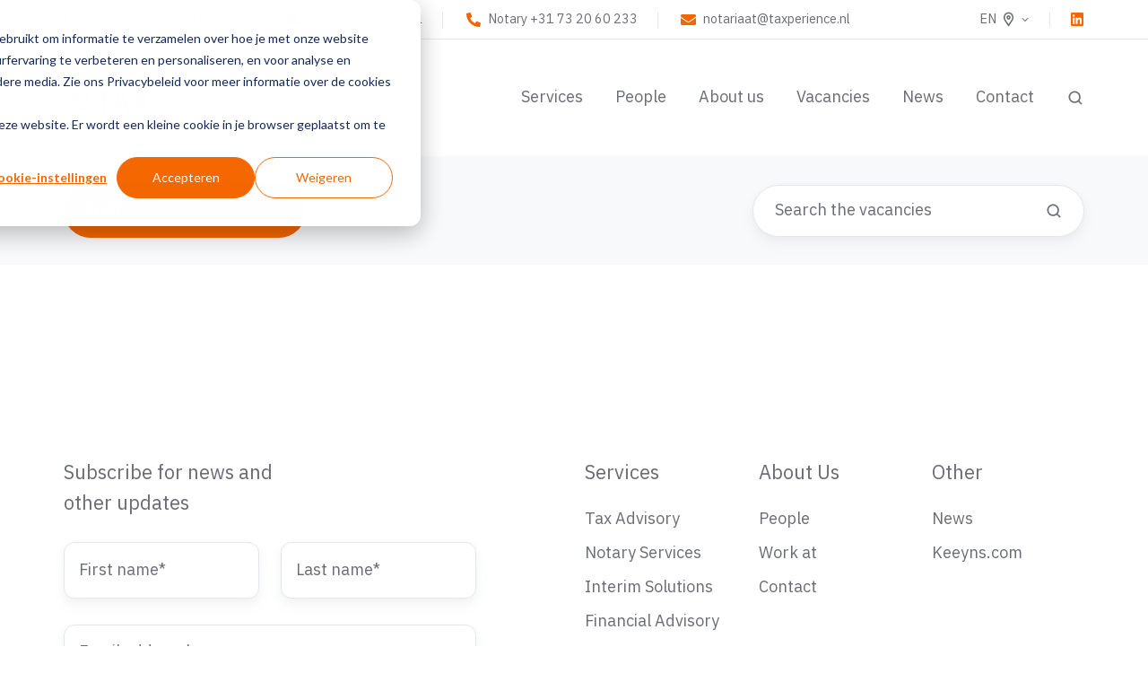

--- FILE ---
content_type: text/html; charset=UTF-8
request_url: https://taxperience.nl/en/vacancies/tag/staff
body_size: 12490
content:
<!doctype html><html lang="en" class="no-js blog-2 blog-2--listing"><head>
    <meta charset="utf-8">
    <title>Vacancies | Staff</title>
    <link rel="shortcut icon" href="https://taxperience.nl/hubfs/Website%20Taxperience%202022/Logos/Favicons/Favicons%202024/taxperience-favicon-48x48.png">
    <meta name="description" content="Staff | Will you join our team? Check out our vacancies.">
    
		<script>			
			var act = {};
      act.xs = 479;
      act.sm = 767;
      act.md = 1139;
			act.scroll_offset = {
				sm: 66,
				md: 66,
				lg: 66,
				get: function() {
					if(window.matchMedia('(max-width: 767px)').matches) return act.scroll_offset.sm;
					if(window.matchMedia('(min-width: 1140px)').matches) return act.scroll_offset.lg;
					return act.scroll_offset.md;
				},
				set: function(sm, md, lg){
					act.scroll_offset.sm = sm;
					act.scroll_offset.md = md;
					act.scroll_offset.lg = lg;
				}
			};
		</script>
    
<meta name="viewport" content="width=device-width, initial-scale=1">

    
    <meta property="og:description" content="Staff | Will you join our team? Check out our vacancies.">
    <meta property="og:title" content="Vacancies | Staff">
    <meta name="twitter:description" content="Staff | Will you join our team? Check out our vacancies.">
    <meta name="twitter:title" content="Vacancies | Staff">

    

    
    <style>
a.cta_button{-moz-box-sizing:content-box !important;-webkit-box-sizing:content-box !important;box-sizing:content-box !important;vertical-align:middle}.hs-breadcrumb-menu{list-style-type:none;margin:0px 0px 0px 0px;padding:0px 0px 0px 0px}.hs-breadcrumb-menu-item{float:left;padding:10px 0px 10px 10px}.hs-breadcrumb-menu-divider:before{content:'›';padding-left:10px}.hs-featured-image-link{border:0}.hs-featured-image{float:right;margin:0 0 20px 20px;max-width:50%}@media (max-width: 568px){.hs-featured-image{float:none;margin:0;width:100%;max-width:100%}}.hs-screen-reader-text{clip:rect(1px, 1px, 1px, 1px);height:1px;overflow:hidden;position:absolute !important;width:1px}
</style>

<link rel="stylesheet" href="https://taxperience.nl/hubfs/hub_generated/template_assets/1/116582805465/1749737766168/template_main.min.css">
<link rel="stylesheet" href="https://taxperience.nl/hubfs/hub_generated/template_assets/1/50907068898/1744229349487/template_child-taxperience.min.css">
<link rel="stylesheet" href="https://taxperience.nl/hubfs/hub_generated/template_assets/1/50918649287/1765296341547/template_properties.min.css">
<link rel="stylesheet" href="https://taxperience.nl/hubfs/hub_generated/template_assets/1/50918524658/1765296344662/template_lang-select.min.css">
<link rel="stylesheet" href="https://taxperience.nl/hubfs/hub_generated/module_assets/1/50918626521/1749737745876/module_icon.min.css">
<link rel="stylesheet" href="https://taxperience.nl/hubfs/hub_generated/template_assets/1/50918626545/1765296321494/template_nav.min.css">
<link rel="stylesheet" href="https://taxperience.nl/hubfs/hub_generated/template_assets/1/50918696172/1765296352853/template_site-search.min.css">
<link rel="stylesheet" href="https://taxperience.nl/hubfs/hub_generated/template_assets/1/50918649313/1765296351044/template_mobile-nav.min.css">
<link rel="stylesheet" href="https://taxperience.nl/hubfs/hub_generated/template_assets/1/50918649298/1765296332439/template_header-06.min.css">
<link rel="stylesheet" href="https://taxperience.nl/hubfs/hub_generated/template_assets/1/50918649301/1765296330279/template_drop-down.min.css">
<link rel="stylesheet" href="https://taxperience.nl/hubfs/hub_generated/template_assets/1/50918626534/1765296327735/template_search-box.min.css">
<link rel="stylesheet" href="https://taxperience.nl/hubfs/hub_generated/template_assets/1/62869330132/1749737744250/template_blog-card.min.css">
<link rel="stylesheet" href="https://taxperience.nl/hubfs/hub_generated/template_assets/1/50918524656/1765296332600/template_blog-toolbar-1.min.css">
<link rel="stylesheet" href="https://taxperience.nl/hubfs/hub_generated/template_assets/1/50918524647/1765296321046/template_blog-listing-2.min.css">
<link rel="stylesheet" href="https://taxperience.nl/hubfs/hub_generated/template_assets/1/50918300866/1765296316615/template_blog-search.min.css">
<link rel="stylesheet" href="https://taxperience.nl/hubfs/hub_generated/template_assets/1/50918649296/1765296332381/template_rich-text.min.css">
<link rel="stylesheet" href="https://taxperience.nl/hubfs/hub_generated/template_assets/1/50918649302/1765296334944/template_form.min.css">
<link rel="stylesheet" href="https://taxperience.nl/hubfs/hub_generated/template_assets/1/50918649321/1765296339793/template_column-navigation.min.css">
<link rel="stylesheet" href="https://taxperience.nl/hubfs/hub_generated/template_assets/1/50918300649/1765296331347/template_footer-01.min.css">
<link class="hs-async-css" rel="preload" href="https://taxperience.nl/hubfs/hub_generated/template_assets/1/50918524645/1765296344822/template_modal.min.css" as="style" onload="this.onload=null;this.rel='stylesheet'">
<noscript><link rel="stylesheet" href="https://taxperience.nl/hubfs/hub_generated/template_assets/1/50918524645/1765296344822/template_modal.min.css"></noscript>
<style>
  @font-face {
    font-family: "Jost";
    font-weight: 700;
    font-style: normal;
    font-display: swap;
    src: url("/_hcms/googlefonts/Jost/700.woff2") format("woff2"), url("/_hcms/googlefonts/Jost/700.woff") format("woff");
  }
  @font-face {
    font-family: "Jost";
    font-weight: 500;
    font-style: normal;
    font-display: swap;
    src: url("/_hcms/googlefonts/Jost/500.woff2") format("woff2"), url("/_hcms/googlefonts/Jost/500.woff") format("woff");
  }
  @font-face {
    font-family: "Jost";
    font-weight: 600;
    font-style: normal;
    font-display: swap;
    src: url("/_hcms/googlefonts/Jost/600.woff2") format("woff2"), url("/_hcms/googlefonts/Jost/600.woff") format("woff");
  }
  @font-face {
    font-family: "Jost";
    font-weight: 400;
    font-style: normal;
    font-display: swap;
    src: url("/_hcms/googlefonts/Jost/regular.woff2") format("woff2"), url("/_hcms/googlefonts/Jost/regular.woff") format("woff");
  }
  @font-face {
    font-family: "IBM Plex Sans Devanagari";
    font-weight: 400;
    font-style: normal;
    font-display: swap;
    src: url("/_hcms/googlefonts/IBM_Plex_Sans_Devanagari/regular.woff2") format("woff2"), url("/_hcms/googlefonts/IBM_Plex_Sans_Devanagari/regular.woff") format("woff");
  }
  @font-face {
    font-family: "IBM Plex Sans Devanagari";
    font-weight: 600;
    font-style: normal;
    font-display: swap;
    src: url("/_hcms/googlefonts/IBM_Plex_Sans_Devanagari/600.woff2") format("woff2"), url("/_hcms/googlefonts/IBM_Plex_Sans_Devanagari/600.woff") format("woff");
  }
  @font-face {
    font-family: "IBM Plex Sans Devanagari";
    font-weight: 700;
    font-style: normal;
    font-display: swap;
    src: url("/_hcms/googlefonts/IBM_Plex_Sans_Devanagari/700.woff2") format("woff2"), url("/_hcms/googlefonts/IBM_Plex_Sans_Devanagari/700.woff") format("woff");
  }
</style>

    

    
<!--  Added by GoogleAnalytics4 integration -->
<script>
var _hsp = window._hsp = window._hsp || [];
window.dataLayer = window.dataLayer || [];
function gtag(){dataLayer.push(arguments);}

var useGoogleConsentModeV2 = true;
var waitForUpdateMillis = 1000;


if (!window._hsGoogleConsentRunOnce) {
  window._hsGoogleConsentRunOnce = true;

  gtag('consent', 'default', {
    'ad_storage': 'denied',
    'analytics_storage': 'denied',
    'ad_user_data': 'denied',
    'ad_personalization': 'denied',
    'wait_for_update': waitForUpdateMillis
  });

  if (useGoogleConsentModeV2) {
    _hsp.push(['useGoogleConsentModeV2'])
  } else {
    _hsp.push(['addPrivacyConsentListener', function(consent){
      var hasAnalyticsConsent = consent && (consent.allowed || (consent.categories && consent.categories.analytics));
      var hasAdsConsent = consent && (consent.allowed || (consent.categories && consent.categories.advertisement));

      gtag('consent', 'update', {
        'ad_storage': hasAdsConsent ? 'granted' : 'denied',
        'analytics_storage': hasAnalyticsConsent ? 'granted' : 'denied',
        'ad_user_data': hasAdsConsent ? 'granted' : 'denied',
        'ad_personalization': hasAdsConsent ? 'granted' : 'denied'
      });
    }]);
  }
}

gtag('js', new Date());
gtag('set', 'developer_id.dZTQ1Zm', true);
gtag('config', 'G-S2BDFGCG1E');
</script>
<script async src="https://www.googletagmanager.com/gtag/js?id=G-S2BDFGCG1E"></script>

<!-- /Added by GoogleAnalytics4 integration -->

<!--  Added by GoogleTagManager integration -->
<script>
var _hsp = window._hsp = window._hsp || [];
window.dataLayer = window.dataLayer || [];
function gtag(){dataLayer.push(arguments);}

var useGoogleConsentModeV2 = true;
var waitForUpdateMillis = 1000;



var hsLoadGtm = function loadGtm() {
    if(window._hsGtmLoadOnce) {
      return;
    }

    if (useGoogleConsentModeV2) {

      gtag('set','developer_id.dZTQ1Zm',true);

      gtag('consent', 'default', {
      'ad_storage': 'denied',
      'analytics_storage': 'denied',
      'ad_user_data': 'denied',
      'ad_personalization': 'denied',
      'wait_for_update': waitForUpdateMillis
      });

      _hsp.push(['useGoogleConsentModeV2'])
    }

    (function(w,d,s,l,i){w[l]=w[l]||[];w[l].push({'gtm.start':
    new Date().getTime(),event:'gtm.js'});var f=d.getElementsByTagName(s)[0],
    j=d.createElement(s),dl=l!='dataLayer'?'&l='+l:'';j.async=true;j.src=
    'https://www.googletagmanager.com/gtm.js?id='+i+dl;f.parentNode.insertBefore(j,f);
    })(window,document,'script','dataLayer','GTM-K45TWS4Q');

    window._hsGtmLoadOnce = true;
};

_hsp.push(['addPrivacyConsentListener', function(consent){
  if(consent.allowed || (consent.categories && consent.categories.analytics)){
    hsLoadGtm();
  }
}]);

</script>

<!-- /Added by GoogleTagManager integration -->



















































<!-- Google Tag Manager -->
<script>(function(w,d,s,l,i){w[l]=w[l]||[];w[l].push({'gtm.start':
new Date().getTime(),event:'gtm.js'});var f=d.getElementsByTagName(s)[0],
j=d.createElement(s),dl=l!='dataLayer'?'&l='+l:'';j.async=true;j.src=
'https://www.googletagmanager.com/gtm.js?id='+i+dl;f.parentNode.insertBefore(j,f);
})(window,document,'script','dataLayer','GTM-K45TWS4Q');</script>
<!-- End Google Tag Manager -->


<!-- Leadinfo tracking code -->
<script> (function(l,e,a,d,i,n,f,o){if(!l[i]){l.GlobalLeadinfoNamespace=l.GlobalLeadinfoNamespace||[];
l.GlobalLeadinfoNamespace.push(i);l[i]=function(){(l[i].q=l[i].q||[]).push(arguments)};l[i].t=l[i].t||n;
l[i].q=l[i].q||[];o=e.createElement(a);f=e.getElementsByTagName(a)[0];o.async=1;o.src=d;f.parentNode.insertBefore(o,f);}
}(window,document,"script","https://cdn.leadinfo.net/ping.js ","leadinfo","LI-67A2146561229")); </script>
<!-- End Leadinfo tracking code -->

<meta property="og:image" content="https://taxperience.nl/hubfs/Beelden%20vacatures/Beelden%20normaal/Taxperience%204.jpg">
<meta property="og:image:width" content="5000">
<meta property="og:image:height" content="2617">
<meta property="og:image:alt" content="Vacancies - Taxperience">
<meta name="twitter:image" content="https://taxperience.nl/hubfs/Beelden%20vacatures/Beelden%20normaal/Taxperience%204.jpg">
<meta name="twitter:image:alt" content="Vacancies - Taxperience">

<meta property="og:url" content="https://taxperience.nl/en/vacancies/tag/staff">
<meta property="og:type" content="blog">
<meta name="twitter:card" content="summary">
<link rel="alternate" type="application/rss+xml" href="https://taxperience.nl/en/vacancies/rss.xml">
<meta name="twitter:domain" content="taxperience.nl">
<script src="//platform.linkedin.com/in.js" type="text/javascript">
    lang: en_US
</script>

<meta http-equiv="content-language" content="en">
<link rel="alternate" hreflang="en" href="https://taxperience.nl/en/vacancies/tag/staff">
<link rel="alternate" hreflang="nl" href="https://taxperience.nl/nl/vacatures/tag/staff">







  <meta name="generator" content="HubSpot"></head>
  <body class="  hs-content-id-54689149391 hs-blog-listing hs-blog-id-54689149390">
<!--  Added by GoogleTagManager integration -->
<noscript><iframe src="https://www.googletagmanager.com/ns.html?id=GTM-K45TWS4Q" height="0" width="0" style="display:none;visibility:hidden"></iframe></noscript>

<!-- /Added by GoogleTagManager integration -->

    <div id="top"></div>
    <div class="page">
      
        <div data-global-resource-path="Taxperience/partials/header-06.html">















  


<header class="header header--6  header--sticky header--w-contact header--w-icons header--w-search header--w-lang hs-search-hidden">
  <div class="container-fluid above-header">
<div class="row-fluid-wrapper">
<div class="row-fluid">
<div class="span12 widget-span widget-type-cell " style="" data-widget-type="cell" data-x="0" data-w="12">

</div><!--end widget-span -->
</div>
</div>
</div>
  <div class="header__section header__section--top section">
    <div class="header__center container">
      <div class="row items-center">
        <div class="col s12 sm-s12">
          <div class="flex flex-row items-center justify-between no-shrink wrap md-justify-end">
            <div class="header__contact">
              
                <div class="header__contact__static">
                  <div id="hs_cos_wrapper_static_header_contact" class="hs_cos_wrapper hs_cos_wrapper_widget hs_cos_wrapper_type_module" style="" data-hs-cos-general-type="widget" data-hs-cos-type="module">


<div class="module module--static_header_contact module--properties">
    <div class="module__inner">

  <div class="properties properties--light ">
    
    
  <a href="tel:+31736488990" target="_blank" class="properties__item ">
      
        <div class="properties__icon">
          <span class="icon icon--static_header_contact-1 icon--type-icon icon--small icon--accent">
            <span class="icon__glyph">
              
                <svg version="1.0" xmlns="http://www.w3.org/2000/svg" viewbox="0 0 512 512" aria-hidden="true"><g id="Alternate Phone1_layer"><path d="M497.39 361.8l-112-48a24 24 0 0 0-28 6.9l-49.6 60.6A370.66 370.66 0 0 1 130.6 204.11l60.6-49.6a23.94 23.94 0 0 0 6.9-28l-48-112A24.16 24.16 0 0 0 122.6.61l-104 24A24 24 0 0 0 0 48c0 256.5 207.9 464 464 464a24 24 0 0 0 23.4-18.6l24-104a24.29 24.29 0 0 0-14.01-27.6z" /></g></svg>
              
            </span>
          </span>
        </div>
        <div class="properties__text  small-text">General +31 73 64 88 990</div>
      
      </a>
    
  <a href="mailto:info@taxperience.nl" target="_blank" class="properties__item ">
      
        <div class="properties__icon">
          <span class="icon icon--static_header_contact-2 icon--type-icon icon--small icon--accent">
            <span class="icon__glyph">
              
                <svg version="1.0" xmlns="http://www.w3.org/2000/svg" viewbox="0 0 512 512" aria-hidden="true"><g id="Envelope2_layer"><path d="M502.3 190.8c3.9-3.1 9.7-.2 9.7 4.7V400c0 26.5-21.5 48-48 48H48c-26.5 0-48-21.5-48-48V195.6c0-5 5.7-7.8 9.7-4.7 22.4 17.4 52.1 39.5 154.1 113.6 21.1 15.4 56.7 47.8 92.2 47.6 35.7.3 72-32.8 92.3-47.6 102-74.1 131.6-96.3 154-113.7zM256 320c23.2.4 56.6-29.2 73.4-41.4 132.7-96.3 142.8-104.7 173.4-128.7 5.8-4.5 9.2-11.5 9.2-18.9v-19c0-26.5-21.5-48-48-48H48C21.5 64 0 85.5 0 112v19c0 7.4 3.4 14.3 9.2 18.9 30.6 23.9 40.7 32.4 173.4 128.7 16.8 12.2 50.2 41.8 73.4 41.4z" /></g></svg>
              
            </span>
          </span>
        </div>
        <div class="properties__text  small-text">info@taxperience.nl</div>
      
      </a>
    
  <a href="tel:+31732060233" target="_blank" class="properties__item ">
      
        <div class="properties__icon">
          <span class="icon icon--static_header_contact-3 icon--type-icon icon--small icon--accent">
            <span class="icon__glyph">
              
                <svg version="1.0" xmlns="http://www.w3.org/2000/svg" viewbox="0 0 512 512" aria-hidden="true"><g id="Alternate Phone3_layer"><path d="M497.39 361.8l-112-48a24 24 0 0 0-28 6.9l-49.6 60.6A370.66 370.66 0 0 1 130.6 204.11l60.6-49.6a23.94 23.94 0 0 0 6.9-28l-48-112A24.16 24.16 0 0 0 122.6.61l-104 24A24 24 0 0 0 0 48c0 256.5 207.9 464 464 464a24 24 0 0 0 23.4-18.6l24-104a24.29 24.29 0 0 0-14.01-27.6z" /></g></svg>
              
            </span>
          </span>
        </div>
        <div class="properties__text  small-text">Notary +31 73 20 60 233</div>
      
      </a>
    
  <a href="mailto:notariaat@taxperience.nl" target="_blank" class="properties__item ">
      
        <div class="properties__icon">
          <span class="icon icon--static_header_contact-4 icon--type-icon icon--small icon--accent">
            <span class="icon__glyph">
              
                <svg version="1.0" xmlns="http://www.w3.org/2000/svg" viewbox="0 0 512 512" aria-hidden="true"><g id="Envelope4_layer"><path d="M502.3 190.8c3.9-3.1 9.7-.2 9.7 4.7V400c0 26.5-21.5 48-48 48H48c-26.5 0-48-21.5-48-48V195.6c0-5 5.7-7.8 9.7-4.7 22.4 17.4 52.1 39.5 154.1 113.6 21.1 15.4 56.7 47.8 92.2 47.6 35.7.3 72-32.8 92.3-47.6 102-74.1 131.6-96.3 154-113.7zM256 320c23.2.4 56.6-29.2 73.4-41.4 132.7-96.3 142.8-104.7 173.4-128.7 5.8-4.5 9.2-11.5 9.2-18.9v-19c0-26.5-21.5-48-48-48H48C21.5 64 0 85.5 0 112v19c0 7.4 3.4 14.3 9.2 18.9 30.6 23.9 40.7 32.4 173.4 128.7 16.8 12.2 50.2 41.8 73.4 41.4z" /></g></svg>
              
            </span>
          </span>
        </div>
        <div class="properties__text  small-text">notariaat@taxperience.nl</div>
      
      </a>
  </div>

    </div>
  </div>
</div>
                </div>
                <div class="header__contact__overlap">
                  <div id="hs_cos_wrapper_overlapping_header_contact" class="hs_cos_wrapper hs_cos_wrapper_widget hs_cos_wrapper_type_module" style="" data-hs-cos-general-type="widget" data-hs-cos-type="module">


<div class="module module--overlapping_header_contact module--properties">
    <div class="module__inner">

  <div class="properties properties--dark ">
    
    
  <a href="https://g.page/hubspot-cambridge-25-first?share" target="_blank" class="properties__item ">
      
        <div class="properties__icon">
          <span class="icon icon--overlapping_header_contact-1 icon--type-icon icon--small icon--white">
            <span class="icon__glyph">
              
                <svg version="1.0" xmlns="http://www.w3.org/2000/svg" viewbox="0 0 384 512" aria-hidden="true"><g id="Alternate Map Marker1_layer"><path d="M172.268 501.67C26.97 291.031 0 269.413 0 192 0 85.961 85.961 0 192 0s192 85.961 192 192c0 77.413-26.97 99.031-172.268 309.67-9.535 13.774-29.93 13.773-39.464 0zM192 272c44.183 0 80-35.817 80-80s-35.817-80-80-80-80 35.817-80 80 35.817 80 80 80z" /></g></svg>
              
            </span>
          </span>
        </div>
        <div class="properties__text  small-text">Pettelaarpark 20, 5216 PD, 's Hertogenbosch</div>
      
      </a>
    
  <a href="tel:+212-800-1234" target="_blank" class="properties__item ">
      
        <div class="properties__icon">
          <span class="icon icon--overlapping_header_contact-2 icon--type-icon icon--small icon--white">
            <span class="icon__glyph">
              
                <svg version="1.0" xmlns="http://www.w3.org/2000/svg" viewbox="0 0 512 512" aria-hidden="true"><g id="Alternate Phone2_layer"><path d="M497.39 361.8l-112-48a24 24 0 0 0-28 6.9l-49.6 60.6A370.66 370.66 0 0 1 130.6 204.11l60.6-49.6a23.94 23.94 0 0 0 6.9-28l-48-112A24.16 24.16 0 0 0 122.6.61l-104 24A24 24 0 0 0 0 48c0 256.5 207.9 464 464 464a24 24 0 0 0 23.4-18.6l24-104a24.29 24.29 0 0 0-14.01-27.6z" /></g></svg>
              
            </span>
          </span>
        </div>
        <div class="properties__text  small-text">+31 73 64 88 990</div>
      
      </a>
    
  <a href="mailto:info@taxperience.nl" target="_blank" class="properties__item ">
      
        <div class="properties__icon">
          <span class="icon icon--overlapping_header_contact-3 icon--type-icon icon--small icon--white">
            <span class="icon__glyph">
              
                <svg version="1.0" xmlns="http://www.w3.org/2000/svg" viewbox="0 0 512 512" aria-hidden="true"><g id="Envelope3_layer"><path d="M502.3 190.8c3.9-3.1 9.7-.2 9.7 4.7V400c0 26.5-21.5 48-48 48H48c-26.5 0-48-21.5-48-48V195.6c0-5 5.7-7.8 9.7-4.7 22.4 17.4 52.1 39.5 154.1 113.6 21.1 15.4 56.7 47.8 92.2 47.6 35.7.3 72-32.8 92.3-47.6 102-74.1 131.6-96.3 154-113.7zM256 320c23.2.4 56.6-29.2 73.4-41.4 132.7-96.3 142.8-104.7 173.4-128.7 5.8-4.5 9.2-11.5 9.2-18.9v-19c0-26.5-21.5-48-48-48H48C21.5 64 0 85.5 0 112v19c0 7.4 3.4 14.3 9.2 18.9 30.6 23.9 40.7 32.4 173.4 128.7 16.8 12.2 50.2 41.8 73.4 41.4z" /></g></svg>
              
            </span>
          </span>
        </div>
        <div class="properties__text  small-text">info@taxperience.nl</div>
      
      </a>
  </div>

    </div>
  </div>
</div>
                </div>
              
            </div>
            <div class="header__lang-and-icons flex flex-row items-center justify-end no-shrink">
              
                <div class="header__lang">
                  <div id="hs_cos_wrapper_header_lang" class="hs_cos_wrapper hs_cos_wrapper_widget hs_cos_wrapper_type_module" style="" data-hs-cos-general-type="widget" data-hs-cos-type="module">



<div class="module module--header_lang module--lang-select">
    <div class="module__inner">

  
  
    
      
    
    <div id="" class="module-wrapper module-wrapper--lang-select">
      <div class="lang-select lang-select--light lang-select--short-label lang-select--show-icon hs-skip-lang-url-rewrite">
        <button class="lang-select__button">
          
            
              
            
            <div class="lang-select__label">en</div>
          
          
            <span class="lang-select__icon">
              <svg viewbox="0 0 24 24" fill="none" xmlns="http://www.w3.org/2000/svg">
              <path fill-rule="evenodd" clip-rule="evenodd" d="M16.5487 12.1637L12.0455 18.7203L7.50811 12.1855C6.76428 10.7087 6.68438 8.94769 7.29099 7.40024C9.04849 2.91683 14.9513 2.90133 16.7347 7.38581C17.3475 8.92687 17.2791 10.6851 16.5487 12.1637ZM18.1983 13.1099L13.1142 20.8423L13.1135 20.8438L13.0642 20.9436L12.5873 21.6568C12.3503 22.1366 11.713 22.1391 11.4723 21.6613L11.0438 20.9518L10.9937 20.8523L10.993 20.8509L5.86579 13.1451C4.85099 11.1302 4.74198 8.7277 5.56957 6.61652C7.96992 0.493193 16.0219 0.482175 18.4522 6.59367C19.2878 8.69494 19.1949 11.0925 18.1983 13.1099ZM12.9778 9.38272C12.9791 9.9386 12.5619 10.3903 12.0459 10.3915C11.5299 10.3928 11.1105 9.94318 11.1092 9.3873C11.1078 8.83142 11.525 8.37976 12.041 8.3785C12.557 8.37723 12.9764 8.82684 12.9778 9.38272ZM14.8463 9.37814C14.8504 11.0458 13.5988 12.4008 12.0509 12.4045C10.5029 12.4083 9.24469 11.0595 9.2406 9.39187C9.23652 7.72423 10.4881 6.36926 12.0361 6.36547C13.5841 6.36168 14.8423 7.7105 14.8463 9.37814Z" fill="currentColor" />
              </svg>
            </span>
          
          <div class="lang-select__arrow">
            <svg width="12" height="12" viewbox="0 0 12 12" xmlns="http://www.w3.org/2000/svg">
              <path d="M3.60311 4.14644C3.40785 4.34171 3.40785 4.65829 3.60311 4.85356L6.60312 7.85355C6.79837 8.0488 7.11497 8.0488 7.31022 7.85355L10.3102 4.85356C10.5055 4.65829 10.5055 4.34171 10.3102 4.14644C10.115 3.95119 9.79837 3.95119 9.60312 4.14644L6.95667 6.7929L4.31022 4.14644C4.11496 3.95119 3.79838 3.95119 3.60311 4.14644Z" fill="currentColor" />
            </svg>
          </div>
        </button>
        <nav class="lang-select__nav">
          <ul>
            <li><a href="javascript:;" tabindex="-1">English</a></li>
            
              <li class="nl">
                <a href="https://taxperience.nl/nl/vacatures">Nederlands</a>
              </li>
            
          </ul>
        </nav>
      </div>
    </div>
  

    </div>
  </div>
</div>
                </div>
              
              
                
                  
                
                <div class="header__icons">
                  <div class="header__icons__static">
                    <div id="hs_cos_wrapper_static_header_icons" class="hs_cos_wrapper hs_cos_wrapper_widget hs_cos_wrapper_type_module" style="" data-hs-cos-general-type="widget" data-hs-cos-type="module">

<div class="module module--static_header_icons module--icon module--text-right">
    <div class="module__inner">

  <div class="inline-items inline-items--right">
    
  <a href="https://www.linkedin.com/company/taxperience-n.v./" target="_blank"><span class="icon icon--static_header_icons-1 icon--type-icon icon--small icon--gradient">
      <span class="icon__glyph">
        
          <svg version="1.0" xmlns="http://www.w3.org/2000/svg" viewbox="0 0 448 512" aria-hidden="true"><g id="LinkedIn1_layer"><path d="M416 32H31.9C14.3 32 0 46.5 0 64.3v383.4C0 465.5 14.3 480 31.9 480H416c17.6 0 32-14.5 32-32.3V64.3c0-17.8-14.4-32.3-32-32.3zM135.4 416H69V202.2h66.5V416zm-33.2-243c-21.3 0-38.5-17.3-38.5-38.5S80.9 96 102.2 96c21.2 0 38.5 17.3 38.5 38.5 0 21.3-17.2 38.5-38.5 38.5zm282.1 243h-66.4V312c0-24.8-.5-56.7-34.5-56.7-34.6 0-39.9 27-39.9 54.9V416h-66.4V202.2h63.7v29.2h.9c8.9-16.8 30.6-34.5 62.9-34.5 67.2 0 79.7 44.3 79.7 101.9V416z" /></g></svg>
        
      </span>
      <span class="screen-reader-text"></span>
    </span></a><style>
        .icon--static_header_icons-1 {
          color: ;
        }
        .icon--static_header_icons-1.icon--fill {
          background: linear-gradient(111.02deg,  0%,  100%);
          color: ;
        }
        .icon--static_header_icons-1.icon--outline {
          border-color: ;
        }
      </style></div>

    </div>
  </div>
</div>
                  </div>
                  <div class="header__icons__overlap">
                    <div id="hs_cos_wrapper_overlapping_header_icons" class="hs_cos_wrapper hs_cos_wrapper_widget hs_cos_wrapper_type_module" style="" data-hs-cos-general-type="widget" data-hs-cos-type="module">

<div class="module module--overlapping_header_icons module--icon module--text-right">
    <div class="module__inner">

  <div class="inline-items inline-items--right">
    
  <a href="https://www.linkedin.com/company/taxperience-n.v./" target="_blank"><span class="icon icon--overlapping_header_icons-1 icon--type-icon icon--small">
      <span class="icon__glyph">
        
          <svg version="1.0" xmlns="http://www.w3.org/2000/svg" viewbox="0 0 448 512" aria-hidden="true"><g id="LinkedIn1_layer"><path d="M416 32H31.9C14.3 32 0 46.5 0 64.3v383.4C0 465.5 14.3 480 31.9 480H416c17.6 0 32-14.5 32-32.3V64.3c0-17.8-14.4-32.3-32-32.3zM135.4 416H69V202.2h66.5V416zm-33.2-243c-21.3 0-38.5-17.3-38.5-38.5S80.9 96 102.2 96c21.2 0 38.5 17.3 38.5 38.5 0 21.3-17.2 38.5-38.5 38.5zm282.1 243h-66.4V312c0-24.8-.5-56.7-34.5-56.7-34.6 0-39.9 27-39.9 54.9V416h-66.4V202.2h63.7v29.2h.9c8.9-16.8 30.6-34.5 62.9-34.5 67.2 0 79.7 44.3 79.7 101.9V416z" /></g></svg>
        
      </span>
      <span class="screen-reader-text"></span>
    </span></a><style>
        .icon--overlapping_header_icons-1 {
          color: rgba(95, 38, 111, 1.0);
        }
        .icon--overlapping_header_icons-1.icon--fill {
          background: rgba(#null, 0.0);
          color: rgba(95, 38, 111, 1.0);
        }
        .icon--overlapping_header_icons-1.icon--outline {
          border-color: rgba(#null, 0.0);
        }
      </style></div>

    </div>
  </div>
</div>
                  </div>
                </div>
              
            </div>
          </div>
        </div>
      </div>
    </div>
  </div>
  <div class="header__sticky-wrapper">
    <div class="header__sticky-element">
      <div class="header__section header__section--main section">
        <div class="header__center container">
          <div class="row items-center">
            <div class="col s3 md-s3 sm-s4 justify-center">
              <div class="header__logo"><div class="header__logo__static"><div id="hs_cos_wrapper_static_header_logo" class="hs_cos_wrapper hs_cos_wrapper_widget hs_cos_wrapper_type_module widget-type-logo" style="" data-hs-cos-general-type="widget" data-hs-cos-type="module">
  






















  
  <span id="hs_cos_wrapper_static_header_logo_hs_logo_widget" class="hs_cos_wrapper hs_cos_wrapper_widget hs_cos_wrapper_type_logo" style="" data-hs-cos-general-type="widget" data-hs-cos-type="logo"><a href="/en/?hsLang=en" id="hs-link-static_header_logo_hs_logo_widget" style="border-width:0px;border:0px;"><img src="https://taxperience.nl/hubfs/Website%20Taxperience%202022/Logos/Logo%20taxperience.svg" class="hs-image-widget " height="400" style="height: auto;width:400px;border-width:0px;border:0px;" width="400" alt="Logo taxperience" title="Logo taxperience"></a></span>
</div></div><div class="header__logo__sticky"><div id="hs_cos_wrapper_sticky_header_logo" class="hs_cos_wrapper hs_cos_wrapper_widget hs_cos_wrapper_type_module widget-type-logo" style="" data-hs-cos-general-type="widget" data-hs-cos-type="module">
  






















  
  <span id="hs_cos_wrapper_sticky_header_logo_hs_logo_widget" class="hs_cos_wrapper hs_cos_wrapper_widget hs_cos_wrapper_type_logo" style="" data-hs-cos-general-type="widget" data-hs-cos-type="logo"><a href="/en/?hsLang=en" id="hs-link-sticky_header_logo_hs_logo_widget" style="border-width:0px;border:0px;"><img src="https://taxperience.nl/hubfs/Taxperience_logo_1200x200.svg" class="hs-image-widget " height="192" style="height: auto;width:250px;border-width:0px;border:0px;" width="250" alt="Taxperience_logo_1200x200" title="Taxperience_logo_1200x200"></a></span>
</div></div></div>
            </div>
            <div class="col s9 md-s9 sm-s8">
              <div class="flex flex-row items-center justify-end no-shrink wrap">
                <div class="header__nav">
                  <div id="hs_cos_wrapper_header_nav" class="hs_cos_wrapper hs_cos_wrapper_widget hs_cos_wrapper_type_module" style="" data-hs-cos-general-type="widget" data-hs-cos-type="module"><div class="module module--header_nav module--nav">
    <div class="module__inner">

  <nav class="nav nav--light nav--on-hover hs-skip-lang-url-rewrite" flyout-delay="0" aria-label="Main menu">
    <ul class="nav__list nav__list--level1"><li class="nav__item nav__item--branch">
        <a class="nav__link" href="javascript:;">Services</a><ul class="nav__list nav__list--level2 nav__list--flyout"><li class="nav__item">
        <a class="nav__link" href="https://taxperience.nl/en/tax-advisory">Tax Advisory</a></li><li class="nav__item">
        <a class="nav__link" href="https://taxperience.nl/en/notary">Notary Services</a></li><li class="nav__item">
        <a class="nav__link" href="https://interim-solutions.taxperience.nl/en/" target="_blank">Interim Solutions</a></li><li class="nav__item">
        <a class="nav__link" href="https://taxperience.nl/en/financial-accounting-advisory-services">Financial Advisory</a></li><li class="nav__item">
        <a class="nav__link" href="https://taxperience.nl/en/tax-technology">Tax Technology</a></li><li class="nav__item">
        <a class="nav__link" href="https://taxperience.nl/en/international-network">International network</a></li></ul></li><li class="nav__item">
        <a class="nav__link" href="https://taxperience.nl/en/team-taxperience">People</a></li><li class="nav__item">
        <a class="nav__link" href="https://taxperience.nl/en/about-us">About us</a></li><li class="nav__item">
        <a class="nav__link" href="https://taxperience.nl/en/vacancies">Vacancies</a></li><li class="nav__item">
        <a class="nav__link" href="https://taxperience.nl/en/news">News</a></li><li class="nav__item nav__item--branch">
        <a class="nav__link" href="https://taxperience.nl/en/contact">Contact</a><ul class="nav__list nav__list--level2 nav__list--flyout"><li class="nav__item">
        <a class="nav__link" href="https://taxperience.nl/en/contact-taxperience-shertogenbosch">Contact Taxperience<br>'s-Hertogenbosch</a></li><li class="nav__item">
        <a class="nav__link" href="https://taxperience.nl/en/contact-taxperience-amsterdam">Contact Taxperience<br>Amsterdam</a></li><li class="nav__item">
        <a class="nav__link" href="https://taxperience.nl/en/contact-taxperience-notary">Contact Taxperience<br>Notary Services</a></li><li class="nav__item">
        <a class="nav__link" href="https://taxperience.nl/en/contact-meewis-notaries">Contact Meewis<br>Notaries</a></li></ul></li></ul>
  </nav>

    </div>
  </div>

</div>
                </div>
                
                  <div class="header__mobile-lang">
                    <div id="hs_cos_wrapper_header_mobile_lang" class="hs_cos_wrapper hs_cos_wrapper_widget hs_cos_wrapper_type_module" style="" data-hs-cos-general-type="widget" data-hs-cos-type="module">



<div class="module module--header_mobile_lang module--lang-select">
    <div class="module__inner">

  
  
    
      
    
    <div id="" class="module-wrapper module-wrapper--lang-select">
      <div class="lang-select lang-select--light lang-select--short-label hs-skip-lang-url-rewrite">
        <button class="lang-select__button">
          
            
              
            
            <div class="lang-select__label">en</div>
          
          
          <div class="lang-select__arrow">
            <svg width="12" height="12" viewbox="0 0 12 12" xmlns="http://www.w3.org/2000/svg">
              <path d="M3.60311 4.14644C3.40785 4.34171 3.40785 4.65829 3.60311 4.85356L6.60312 7.85355C6.79837 8.0488 7.11497 8.0488 7.31022 7.85355L10.3102 4.85356C10.5055 4.65829 10.5055 4.34171 10.3102 4.14644C10.115 3.95119 9.79837 3.95119 9.60312 4.14644L6.95667 6.7929L4.31022 4.14644C4.11496 3.95119 3.79838 3.95119 3.60311 4.14644Z" fill="currentColor" />
            </svg>
          </div>
        </button>
        <nav class="lang-select__nav">
          <ul>
            <li><a href="javascript:;" tabindex="-1">English</a></li>
            
              <li class="nl">
                <a href="https://taxperience.nl/nl/vacatures">Nederlands</a>
              </li>
            
          </ul>
        </nav>
      </div>
    </div>
  

    </div>
  </div>
</div>
                  </div>
                
                
                  <div class="header__search">
                    <div id="hs_cos_wrapper_header_search" class="hs_cos_wrapper hs_cos_wrapper_widget hs_cos_wrapper_type_module" style="" data-hs-cos-general-type="widget" data-hs-cos-type="module">


<div id="header_search" class="site-search site-search--light txt--light">
  <a href="javascript:;" class="site-search__open site-search__open--auto ui-icon" role="button" aria-label="Open search window">
    <svg width="24" height="24" viewbox="0 0 24 24" xmlns="http://www.w3.org/2000/svg">
      <path d="M20.71 19.29L17.31 15.9C18.407 14.5025 19.0022 12.7767 19 11C19 9.41775 18.5308 7.87103 17.6518 6.55544C16.7727 5.23984 15.5233 4.21446 14.0615 3.60896C12.5997 3.00346 10.9911 2.84504 9.43928 3.15372C7.88743 3.4624 6.46197 4.22433 5.34315 5.34315C4.22433 6.46197 3.4624 7.88743 3.15372 9.43928C2.84504 10.9911 3.00347 12.5997 3.60897 14.0615C4.21447 15.5233 5.23985 16.7727 6.55544 17.6518C7.87103 18.5308 9.41775 19 11 19C12.7767 19.0022 14.5025 18.407 15.9 17.31L19.29 20.71C19.383 20.8037 19.4936 20.8781 19.6154 20.9289C19.7373 20.9797 19.868 21.0058 20 21.0058C20.132 21.0058 20.2627 20.9797 20.3846 20.9289C20.5064 20.8781 20.617 20.8037 20.71 20.71C20.8037 20.617 20.8781 20.5064 20.9289 20.3846C20.9797 20.2627 21.0058 20.132 21.0058 20C21.0058 19.868 20.9797 19.7373 20.9289 19.6154C20.8781 19.4936 20.8037 19.383 20.71 19.29ZM5 11C5 9.81331 5.3519 8.65327 6.01119 7.66658C6.67047 6.67988 7.60755 5.91085 8.7039 5.45672C9.80026 5.0026 11.0067 4.88378 12.1705 5.11529C13.3344 5.3468 14.4035 5.91824 15.2426 6.75736C16.0818 7.59647 16.6532 8.66557 16.8847 9.82946C17.1162 10.9933 16.9974 12.1997 16.5433 13.2961C16.0892 14.3925 15.3201 15.3295 14.3334 15.9888C13.3467 16.6481 12.1867 17 11 17C9.4087 17 7.88258 16.3679 6.75736 15.2426C5.63214 14.1174 5 12.5913 5 11Z" fill="currentColor" />
    </svg>
  </a>
  <div class="site-search__popup">
    <div class="site-search__bar">
      <form id="searchForm" class="site-search__form" autocomplete="off" results-zero-text="Sorry, no resutlts found">
        <input class="site-search__input" id="searchInput" name="searchInput" type="text" placeholder="Search on website" title="Search on website">
        <input name="portalId" type="hidden" value="26047839">
        <input name="language" type="hidden" value="en">
        <input name="domains" type="hidden" value="all">
        <input name="resultsLength" type="hidden" value="LONG">
        <button class="site-search__submit ui-icon" type="submit" aria-label="Search">
          <svg width="24" height="24" viewbox="0 0 24 24" xmlns="http://www.w3.org/2000/svg">
            <path d="M20.71 19.29L17.31 15.9C18.407 14.5025 19.0022 12.7767 19 11C19 9.41775 18.5308 7.87103 17.6518 6.55544C16.7727 5.23984 15.5233 4.21446 14.0615 3.60896C12.5997 3.00346 10.9911 2.84504 9.43928 3.15372C7.88743 3.4624 6.46197 4.22433 5.34315 5.34315C4.22433 6.46197 3.4624 7.88743 3.15372 9.43928C2.84504 10.9911 3.00347 12.5997 3.60897 14.0615C4.21447 15.5233 5.23985 16.7727 6.55544 17.6518C7.87103 18.5308 9.41775 19 11 19C12.7767 19.0022 14.5025 18.407 15.9 17.31L19.29 20.71C19.383 20.8037 19.4936 20.8781 19.6154 20.9289C19.7373 20.9797 19.868 21.0058 20 21.0058C20.132 21.0058 20.2627 20.9797 20.3846 20.9289C20.5064 20.8781 20.617 20.8037 20.71 20.71C20.8037 20.617 20.8781 20.5064 20.9289 20.3846C20.9797 20.2627 21.0058 20.132 21.0058 20C21.0058 19.868 20.9797 19.7373 20.9289 19.6154C20.8781 19.4936 20.8037 19.383 20.71 19.29ZM5 11C5 9.81331 5.3519 8.65327 6.01119 7.66658C6.67047 6.67988 7.60755 5.91085 8.7039 5.45672C9.80026 5.0026 11.0067 4.88378 12.1705 5.11529C13.3344 5.3468 14.4035 5.91824 15.2426 6.75736C16.0818 7.59647 16.6532 8.66557 16.8847 9.82946C17.1162 10.9933 16.9974 12.1997 16.5433 13.2961C16.0892 14.3925 15.3201 15.3295 14.3334 15.9888C13.3467 16.6481 12.1867 17 11 17C9.4087 17 7.88258 16.3679 6.75736 15.2426C5.63214 14.1174 5 12.5913 5 11Z" fill="currentColor"></path>
          </svg>
        </button>
        <a href="javascript:;" class="site-search__close ui-icon" role="button" aria-label="Close search window">
          <svg width="24" height="24" viewbox="0 0 24 24" xmlns="http://www.w3.org/2000/svg">
            <path d="M20.707 4.707a1 1 0 0 0-1.414-1.414L12 10.586 4.707 3.293a1 1 0 0 0-1.414 1.414L10.586 12l-7.293 7.293a1 1 0 1 0 1.414 1.414L12 13.414l7.293 7.293a1 1 0 0 0 1.414-1.414L13.414 12l7.293-7.293z" fill="currentColor" />
          </svg>
        </a>
      </form>
    </div>
    <div class="site-search__results">
      <div class="site-search__results-block">
        <div class="site-search__result-template"><div class="site-search__result-text">
            <div class="site-search__result-title ui-label"></div>
            <div class="site-search__result-desc small-text"></div>
          </div>
        </div>
        <button class="site-search__more btn btn--fill btn--medium btn--accent">More results</button>
      </div>
    </div>
  </div>
</div></div>
                  </div>
                
                <div class="header__buttons">
                  <div class="header__buttons__static">
                    <div id="hs_cos_wrapper_static_header_buttons" class="hs_cos_wrapper hs_cos_wrapper_widget hs_cos_wrapper_type_module" style="" data-hs-cos-general-type="widget" data-hs-cos-type="module">


<div class="module module--static_header_buttons module--button">
    <div class="module__inner">

  <div class="inline-items"></div>

    </div>
  </div>
</div>
                  </div>
                  <div class="header__buttons__overlap">
                    <div id="hs_cos_wrapper_overlapping_header_buttons" class="hs_cos_wrapper hs_cos_wrapper_widget hs_cos_wrapper_type_module" style="" data-hs-cos-general-type="widget" data-hs-cos-type="module">


<div class="module module--overlapping_header_buttons module--button">
    <div class="module__inner">

  <div class="inline-items"></div>

    </div>
  </div>
</div>
                  </div>
                  
                    <div class="header__buttons__sticky">
                      <div id="hs_cos_wrapper_sticky_header_buttons" class="hs_cos_wrapper hs_cos_wrapper_widget hs_cos_wrapper_type_module" style="" data-hs-cos-general-type="widget" data-hs-cos-type="module">


<div class="module module--sticky_header_buttons module--button">
    <div class="module__inner">

  <div class="inline-items"></div>

    </div>
  </div>
</div>
                    </div>
                  
                </div>
                <div class="header__mobile-nav">
                  <div id="hs_cos_wrapper_header_mobile_nav" class="hs_cos_wrapper hs_cos_wrapper_widget hs_cos_wrapper_type_module" style="" data-hs-cos-general-type="widget" data-hs-cos-type="module">







<div class="module module--header_mobile_nav module--mnav">
    <div class="module__inner">

  <div class="mnav mnav--light">
    <a class="mnav__open mnav__open--auto ui-icon" href="javascript:;" role="button" aria-label="Open menu">
      <svg width="24" height="24" viewbox="0 0 24 24" xmlns="http://www.w3.org/2000/svg">
        <path d="M3 6a1 1 0 0 1 1-1h16a1 1 0 1 1 0 2H4a1 1 0 0 1-1-1zm0 6a1 1 0 0 1 1-1h16a1 1 0 1 1 0 2H4a1 1 0 0 1-1-1zm1 5a1 1 0 1 0 0 2h16a1 1 0 1 0 0-2H4z" fill="currentColor" />
      </svg>
    </a>
    <div class="mnav__overlay"></div>
    <div class="mnav__popup">
      
      <div class="mnav__section mnav__section--first mnav__menu hs-skip-lang-url-rewrite">
        
  
  
    <ul class="mnav__menu__list mnav__menu__list--level1">
      <li class="mnav__menu__item mnav__menu__item--parent">
        <div class="mnav__menu__label">
          <a class="mnav__menu__link" href="javascript:;">Services</a>
          
            <div class="mnav__menu__toggle" role="button">
              <div class="mnav__menu__toggle__open-icon">
                <svg class="mnav__menu__toggle__open" width="24" height="24" viewbox="0 0 24 24" xmlns="http://www.w3.org/2000/svg">
                  <path d="M5.29289 8.29289C4.90237 8.68342 4.90237 9.31658 5.29289 9.70711L11.2929 15.7071C11.6834 16.0976 12.3166 16.0976 12.7071 15.7071L18.7071 9.70711C19.0976 9.31658 19.0976 8.68342 18.7071 8.29289C18.3166 7.90237 17.6834 7.90237 17.2929 8.29289L12 13.5858L6.70711 8.29289C6.31658 7.90237 5.68342 7.90237 5.29289 8.29289Z" fill="currentColor" />
                </svg>
              </div>
              <div class="mnav__menu__toggle__close-icon">
                <svg width="24" height="24" viewbox="0 0 24 24" xmlns="http://www.w3.org/2000/svg">
                  <path d="M5.29289 15.7071C4.90237 15.3166 4.90237 14.6834 5.29289 14.2929L11.2929 8.29289C11.6834 7.90237 12.3166 7.90237 12.7071 8.29289L18.7071 14.2929C19.0976 14.6834 19.0976 15.3166 18.7071 15.7071C18.3166 16.0976 17.6834 16.0976 17.2929 15.7071L12 10.4142L6.70711 15.7071C6.31658 16.0976 5.68342 16.0976 5.29289 15.7071Z" fill="currentColor" />
                </svg>
              </div>
            </div>
          
        </div>
        
  
  
    <ul class="mnav__menu__list mnav__menu__list--level2 mnav__menu__list--child">
      <li class="mnav__menu__item">
        <div class="mnav__menu__label">
          <a class="mnav__menu__link" href="https://taxperience.nl/en/tax-advisory">Tax Advisory</a>
          
        </div>
        
  
  

      </li>
    
  
    
      <li class="mnav__menu__item">
        <div class="mnav__menu__label">
          <a class="mnav__menu__link" href="https://taxperience.nl/en/notary">Notary Services</a>
          
        </div>
        
  
  

      </li>
    
  
    
      <li class="mnav__menu__item">
        <div class="mnav__menu__label">
          <a class="mnav__menu__link" href="https://interim-solutions.taxperience.nl/en/" target="_blank">Interim Solutions</a>
          
        </div>
        
  
  

      </li>
    
  
    
      <li class="mnav__menu__item">
        <div class="mnav__menu__label">
          <a class="mnav__menu__link" href="https://taxperience.nl/en/financial-accounting-advisory-services">Financial Advisory</a>
          
        </div>
        
  
  

      </li>
    
  
    
      <li class="mnav__menu__item">
        <div class="mnav__menu__label">
          <a class="mnav__menu__link" href="https://taxperience.nl/en/tax-technology">Tax Technology</a>
          
        </div>
        
  
  

      </li>
    
  
    
      <li class="mnav__menu__item">
        <div class="mnav__menu__label">
          <a class="mnav__menu__link" href="https://taxperience.nl/en/international-network">International network</a>
          
        </div>
        
  
  

      </li>
    </ul>
  

      </li>
    
  
    
      <li class="mnav__menu__item">
        <div class="mnav__menu__label">
          <a class="mnav__menu__link" href="https://taxperience.nl/en/team-taxperience">People</a>
          
        </div>
        
  
  

      </li>
    
  
    
      <li class="mnav__menu__item">
        <div class="mnav__menu__label">
          <a class="mnav__menu__link" href="https://taxperience.nl/en/about-us">About us</a>
          
        </div>
        
  
  

      </li>
    
  
    
      <li class="mnav__menu__item">
        <div class="mnav__menu__label">
          <a class="mnav__menu__link" href="https://taxperience.nl/en/vacancies">Vacancies</a>
          
        </div>
        
  
  

      </li>
    
  
    
      <li class="mnav__menu__item">
        <div class="mnav__menu__label">
          <a class="mnav__menu__link" href="https://taxperience.nl/en/news">News</a>
          
        </div>
        
  
  

      </li>
    
  
    
      <li class="mnav__menu__item mnav__menu__item--parent">
        <div class="mnav__menu__label">
          <a class="mnav__menu__link" href="https://taxperience.nl/en/contact">Contact</a>
          
            <div class="mnav__menu__toggle" role="button">
              <div class="mnav__menu__toggle__open-icon">
                <svg class="mnav__menu__toggle__open" width="24" height="24" viewbox="0 0 24 24" xmlns="http://www.w3.org/2000/svg">
                  <path d="M5.29289 8.29289C4.90237 8.68342 4.90237 9.31658 5.29289 9.70711L11.2929 15.7071C11.6834 16.0976 12.3166 16.0976 12.7071 15.7071L18.7071 9.70711C19.0976 9.31658 19.0976 8.68342 18.7071 8.29289C18.3166 7.90237 17.6834 7.90237 17.2929 8.29289L12 13.5858L6.70711 8.29289C6.31658 7.90237 5.68342 7.90237 5.29289 8.29289Z" fill="currentColor" />
                </svg>
              </div>
              <div class="mnav__menu__toggle__close-icon">
                <svg width="24" height="24" viewbox="0 0 24 24" xmlns="http://www.w3.org/2000/svg">
                  <path d="M5.29289 15.7071C4.90237 15.3166 4.90237 14.6834 5.29289 14.2929L11.2929 8.29289C11.6834 7.90237 12.3166 7.90237 12.7071 8.29289L18.7071 14.2929C19.0976 14.6834 19.0976 15.3166 18.7071 15.7071C18.3166 16.0976 17.6834 16.0976 17.2929 15.7071L12 10.4142L6.70711 15.7071C6.31658 16.0976 5.68342 16.0976 5.29289 15.7071Z" fill="currentColor" />
                </svg>
              </div>
            </div>
          
        </div>
        
  
  
    <ul class="mnav__menu__list mnav__menu__list--level2 mnav__menu__list--child">
      <li class="mnav__menu__item">
        <div class="mnav__menu__label">
          <a class="mnav__menu__link" href="https://taxperience.nl/en/contact-taxperience-shertogenbosch">Contact Taxperience<br>'s-Hertogenbosch</a>
          
        </div>
        
  
  

      </li>
    
  
    
      <li class="mnav__menu__item">
        <div class="mnav__menu__label">
          <a class="mnav__menu__link" href="https://taxperience.nl/en/contact-taxperience-amsterdam">Contact Taxperience<br>Amsterdam</a>
          
        </div>
        
  
  

      </li>
    
  
    
      <li class="mnav__menu__item">
        <div class="mnav__menu__label">
          <a class="mnav__menu__link" href="https://taxperience.nl/en/contact-taxperience-notary">Contact Taxperience<br>Notary Services</a>
          
        </div>
        
  
  

      </li>
    
  
    
      <li class="mnav__menu__item">
        <div class="mnav__menu__label">
          <a class="mnav__menu__link" href="https://taxperience.nl/en/contact-meewis-notaries">Contact Meewis<br>Notaries</a>
          
        </div>
        
  
  

      </li>
    </ul>
  

      </li>
    </ul>
  

      </div>
      
      
      
      
      
      
      
      
        
        <div class="mnav__section mnav__contact" style="text-align: left">
          <div class="properties properties--light properties--always-stack">
            
    
  <a href="https://goo.gl/maps/wXTkqD3YX4d4eEDw8" target="_blank" class="properties__item "><div class="properties__icon">
                  <span class="icon icon--header_mobile_nav-contact-1 icon--type-icon icon--small icon--accent">
                    <span class="icon__glyph">
                      
                        <svg version="1.0" xmlns="http://www.w3.org/2000/svg" viewbox="0 0 384 512" aria-hidden="true"><g id="Alternate Map Marker1_layer"><path d="M172.268 501.67C26.97 291.031 0 269.413 0 192 0 85.961 85.961 0 192 0s192 85.961 192 192c0 77.413-26.97 99.031-172.268 309.67-9.535 13.774-29.93 13.773-39.464 0zM192 272c44.183 0 80-35.817 80-80s-35.817-80-80-80-80 35.817-80 80 35.817 80 80 80z" /></g></svg>
                      
                    </span>
                  </span>
                </div>
                <div class="properties__text small-text">Pettelaarpark 20,<br>5216 PD 's-Hertogenbosch</div></a>
    
  <a href="tel:+31736488990" target="_blank" class="properties__item "><div class="properties__icon">
                  <span class="icon icon--header_mobile_nav-contact-2 icon--type-icon icon--small icon--accent">
                    <span class="icon__glyph">
                      
                        <svg version="1.0" xmlns="http://www.w3.org/2000/svg" viewbox="0 0 512 512" aria-hidden="true"><g id="Alternate Phone2_layer"><path d="M497.39 361.8l-112-48a24 24 0 0 0-28 6.9l-49.6 60.6A370.66 370.66 0 0 1 130.6 204.11l60.6-49.6a23.94 23.94 0 0 0 6.9-28l-48-112A24.16 24.16 0 0 0 122.6.61l-104 24A24 24 0 0 0 0 48c0 256.5 207.9 464 464 464a24 24 0 0 0 23.4-18.6l24-104a24.29 24.29 0 0 0-14.01-27.6z" /></g></svg>
                      
                    </span>
                  </span>
                </div>
                <div class="properties__text small-text">+31 73 64 88 990</div></a>
    
  <a href="mailto:info@taxperience.nl" target="_blank" class="properties__item "><div class="properties__icon">
                  <span class="icon icon--header_mobile_nav-contact-3 icon--type-icon icon--small icon--accent">
                    <span class="icon__glyph">
                      
                        <svg version="1.0" xmlns="http://www.w3.org/2000/svg" viewbox="0 0 512 512" aria-hidden="true"><g id="Envelope3_layer"><path d="M502.3 190.8c3.9-3.1 9.7-.2 9.7 4.7V400c0 26.5-21.5 48-48 48H48c-26.5 0-48-21.5-48-48V195.6c0-5 5.7-7.8 9.7-4.7 22.4 17.4 52.1 39.5 154.1 113.6 21.1 15.4 56.7 47.8 92.2 47.6 35.7.3 72-32.8 92.3-47.6 102-74.1 131.6-96.3 154-113.7zM256 320c23.2.4 56.6-29.2 73.4-41.4 132.7-96.3 142.8-104.7 173.4-128.7 5.8-4.5 9.2-11.5 9.2-18.9v-19c0-26.5-21.5-48-48-48H48C21.5 64 0 85.5 0 112v19c0 7.4 3.4 14.3 9.2 18.9 30.6 23.9 40.7 32.4 173.4 128.7 16.8 12.2 50.2 41.8 73.4 41.4z" /></g></svg>
                      
                    </span>
                  </span>
                </div>
                <div class="properties__text small-text">info@taxperience.nl</div></a>
          </div>
        </div>
      
      
      
      
      <a href="javascript:;" class="mnav__close ui-icon" role="button" aria-label="Open menu">
        <svg width="24" height="24" viewbox="0 0 24 24" xmlns="http://www.w3.org/2000/svg">
          <path d="M20.707 4.707a1 1 0 0 0-1.414-1.414L12 10.586 4.707 3.293a1 1 0 0 0-1.414 1.414L10.586 12l-7.293 7.293a1 1 0 1 0 1.414 1.414L12 13.414l7.293 7.293a1 1 0 0 0 1.414-1.414L13.414 12l7.293-7.293z" fill="currentColor" />
        </svg>
      </a>
    </div>
  </div>

    </div>
  </div>
</div>
                </div>
              </div>
            </div>
          </div>
        </div>
      </div>
    </div>
  </div>
</header>

</div>
      
      <main id="main-content" class="body">
        
  
  
  
  
  
  
  
  
  
  
  
  
  
  
  
  
  

  
    
    
    <div class="blog-toolbar-1 section bg-light">
      <div class="blog-toolbar-1__center container">
        <div class="row">
          <div class="col s12">
            <div class="flex flex-row items-center justify-between sm-flex-col sm-items-stretch">
              
                <div class="blog-toolbar-1__topics">
                  <div class="drop-down drop-down--light">
                    <button class="drop-down__btn btn btn--large btn--fill btn--accent btn--pill" aria-label="All topics">
                      
                        <h1 class="drop-down__btn-text" style="color: inherit; font: inherit; margin: 0;">Staff</h1>
                      
                      <span class="drop-down__btn-arrow">
                        <svg width="16" height="16" viewbox="0 0 12 12" xmlns="http://www.w3.org/2000/svg">
                          <path d="M3.60311 4.14644C3.40785 4.34171 3.40785 4.65829 3.60311 4.85356L6.60312 7.85355C6.79837 8.0488 7.11497 8.0488 7.31022 7.85355L10.3102 4.85356C10.5055 4.65829 10.5055 4.34171 10.3102 4.14644C10.115 3.95119 9.79837 3.95119 9.60312 4.14644L6.95667 6.7929L4.31022 4.14644C4.11496 3.95119 3.79838 3.95119 3.60311 4.14644Z" fill="currentColor" />
                        </svg>
                      </span>
                    </button>
                    <div class="drop-down__list">
                      <a class="drop-down__option drop-down__option--nonitem" href="https://taxperience.nl/en/vacancies">All topics</a>
                      
                        <a class="drop-down__option " href="https://taxperience.nl/en/vacancies/tag/s-hertogenbosch">'s-Hertogenbosch</a>
                      
                        <a class="drop-down__option " href="https://taxperience.nl/en/vacancies/tag/full-time-40-hours">Full time (40 hours)</a>
                      
                        <a class="drop-down__option " href="https://taxperience.nl/en/vacancies/tag/part-time-negotiable">Part time negotiable</a>
                      
                        <a class="drop-down__option " href="https://taxperience.nl/en/vacancies/tag/amsterdam">Amsterdam</a>
                      
                        <a class="drop-down__option " href="https://taxperience.nl/en/vacancies/tag/international-tax">International Tax</a>
                      
                        <a class="drop-down__option " href="https://taxperience.nl/en/vacancies/tag/waalwijk">Waalwijk</a>
                      
                    </div>
                  </div>
                </div>
              
              <div class="blog-toolbar-1__search blog-search">
                <div class="search-box search-box--light">
                  <form class="blog-search__form" onsubmit="do_blog_search(event);" autocomplete="off" results-zero-text="Sorry, no results found">
                    <input name="term" class="search-box__input blog-search__input" type="text" placeholder="Search the vacancies">
                    <input name="groupId" type="hidden" value="54689149390">
                    <input name="language" type="hidden" value="en">
                    <input name="limit" type="hidden" value="20">
                    <input name="offset" type="hidden" value="0">
                    <input name="length" type="hidden" value="SHORT">
                    <button class="search-box__btn blog-search__search-icon ui-icon" type="submit" value="Search the vacancies" aria-label="Search the vacancies">
                      <svg width="24" height="24" viewbox="0 0 24 24" xmlns="http://www.w3.org/2000/svg">
                        <path d="M20.71 19.29L17.31 15.9C18.407 14.5025 19.0022 12.7767 19 11C19 9.41775 18.5308 7.87103 17.6518 6.55544C16.7727 5.23984 15.5233 4.21446 14.0615 3.60896C12.5997 3.00346 10.9911 2.84504 9.43928 3.15372C7.88743 3.4624 6.46197 4.22433 5.34315 5.34315C4.22433 6.46197 3.4624 7.88743 3.15372 9.43928C2.84504 10.9911 3.00347 12.5997 3.60897 14.0615C4.21447 15.5233 5.23985 16.7727 6.55544 17.6518C7.87103 18.5308 9.41775 19 11 19C12.7767 19.0022 14.5025 18.407 15.9 17.31L19.29 20.71C19.383 20.8037 19.4936 20.8781 19.6154 20.9289C19.7373 20.9797 19.868 21.0058 20 21.0058C20.132 21.0058 20.2627 20.9797 20.3846 20.9289C20.5064 20.8781 20.617 20.8037 20.71 20.71C20.8037 20.617 20.8781 20.5064 20.9289 20.3846C20.9797 20.2627 21.0058 20.132 21.0058 20C21.0058 19.868 20.9797 19.7373 20.9289 19.6154C20.8781 19.4936 20.8037 19.383 20.71 19.29ZM5 11C5 9.81331 5.3519 8.65327 6.01119 7.66658C6.67047 6.67988 7.60755 5.91085 8.7039 5.45672C9.80026 5.0026 11.0067 4.88378 12.1705 5.11529C13.3344 5.3468 14.4035 5.91824 15.2426 6.75736C16.0818 7.59647 16.6532 8.66557 16.8847 9.82946C17.1162 10.9933 16.9974 12.1997 16.5433 13.2961C16.0892 14.3925 15.3201 15.3295 14.3334 15.9888C13.3467 16.6481 12.1867 17 11 17C9.4087 17 7.88258 16.3679 6.75736 15.2426C5.63214 14.1174 5 12.5913 5 11Z" fill="currentColor"></path>
                      </svg>
                    </button>
                    <button class="search-box__btn blog-search__cancel-icon ui-icon" type="reset" onclick="blog_search_reset()">
                      <svg width="24" height="24" viewbox="0 0 24 24" xmlns="http://www.w3.org/2000/svg">
                        <path d="M20.707 4.707a1 1 0 0 0-1.414-1.414L12 10.586 4.707 3.293a1 1 0 0 0-1.414 1.414L10.586 12l-7.293 7.293a1 1 0 1 0 1.414 1.414L12 13.414l7.293 7.293a1 1 0 0 0 1.414-1.414L13.414 12l7.293-7.293z" fill="currentColor"></path>
                      </svg>
                    </button>
                  </form>
                </div>
                <div class="blog-search__results-overlay" onclick="blog_search_reset()"></div>
                <div class="blog-search__results-wrapper">
                  <div class="blog-search__results"></div>
                </div>
              </div>
            </div>
          </div>
        </div>
      </div>
    </div>
    
    <div class="blog-listing-2 section">
      <div class="blog-listing-2__center container">
        <div class="row items-stretch justify-center" id="post-list">
          
          
        </div>
      </div>
    </div>
    
  
  <div class="container-fluid blog-below-listing">
<div class="row-fluid-wrapper">
<div class="row-fluid">
<div class="span12 widget-span widget-type-cell " style="" data-widget-type="cell" data-x="0" data-w="12">

</div><!--end widget-span -->
</div>
</div>
</div>

      </main>
      
        <div data-global-resource-path="Taxperience/partials/footer-01.html">

  


<div class="container-fluid above-footer">
<div class="row-fluid-wrapper">
<div class="row-fluid">
<div class="span12 widget-span widget-type-cell " style="" data-widget-type="cell" data-x="0" data-w="12">

</div><!--end widget-span -->
</div>
</div>
</div>

<footer class="footer footer--1 hs-search-hidden">
  <div class="footer__section footer__section--main section">
    <div class="footer__center container">
      <div class="row">
        <div class="col s5">
          <div class="footer__form">
            <div id="hs_cos_wrapper_footer_form_intro" class="hs_cos_wrapper hs_cos_wrapper_widget hs_cos_wrapper_type_module" style="" data-hs-cos-general-type="widget" data-hs-cos-type="module">



<style>.module--footer_form_intro .module__inner{width:280px;}</style>
  <div class="module module--footer_form_intro module--rtext module--text-left module--md-text-left module--sm-text-left">
    <div class="module__inner">

  <div id="rtext__footer_form_intro" class="rtext rtext--box-none txt--light pns">
    <div class="rtext__content clear small-text">
      <h4>Subscribe for news and other updates</h4>
    </div>
    
  </div>

    </div>
  </div>


</div>
            <div id="hs_cos_wrapper_footer_form" class="hs_cos_wrapper hs_cos_wrapper_widget hs_cos_wrapper_type_module" style="" data-hs-cos-general-type="widget" data-hs-cos-type="module">



<style>.module--footer_form{margin-bottom:60px;}</style>
  <div class="module module--footer_form module--form">
    <div class="module__inner">

  <div id="form_footer_form" class="form 
    form--light txt--light form--btn-custom-color form--btn-large form--btn-fill">
    <div class="form__box-content">
      
      <span id="hs_cos_wrapper_footer_form_" class="hs_cos_wrapper hs_cos_wrapper_widget hs_cos_wrapper_type_form" style="" data-hs-cos-general-type="widget" data-hs-cos-type="form"><h3 id="hs_cos_wrapper_footer_form_title" class="hs_cos_wrapper form-title" data-hs-cos-general-type="widget_field" data-hs-cos-type="text"></h3>

<div id="hs_form_target_footer_form"></div>









</span>
    </div>
  </div>

    </div>
  </div>



  


<style>
    #form_footer_form.form--btn-outline .hs-button {
      border-color: #5f266f;
      color: #5f266f;
    }
    #form_footer_form.form--btn-fill .hs-button,
    #form_footer_form.form--btn-outline .hs-button:hover {
      background: #5f266f;
      color: #ffffff;
    }
    #form_footer_form.form .hs-button:focus:not(:hover):not(:active) {
      box-shadow: 0 0 0 3px rgba(95, 38, 111, .15);
    }
  </style></div>
          </div>
          <div class="footer__icons">
            <div id="hs_cos_wrapper_footer_icons" class="hs_cos_wrapper hs_cos_wrapper_widget hs_cos_wrapper_type_module" style="" data-hs-cos-general-type="widget" data-hs-cos-type="module">

<style>.module--footer_icons{margin-bottom:60px;}@media(max-width:767px){.module--footer_icons{margin-bottom:80px;}}</style>
  <div class="module module--footer_icons module--icon">
    <div class="module__inner">

  <div class="inline-items">
    
  <a href="https://www.linkedin.com/company/taxperience-n.v./" target="_blank"><span class="icon icon--footer_icons-1 icon--type-icon icon--large">
      <span class="icon__glyph">
        
          <svg version="1.0" xmlns="http://www.w3.org/2000/svg" viewbox="0 0 448 512" aria-hidden="true"><g id="LinkedIn1_layer"><path d="M416 32H31.9C14.3 32 0 46.5 0 64.3v383.4C0 465.5 14.3 480 31.9 480H416c17.6 0 32-14.5 32-32.3V64.3c0-17.8-14.4-32.3-32-32.3zM135.4 416H69V202.2h66.5V416zm-33.2-243c-21.3 0-38.5-17.3-38.5-38.5S80.9 96 102.2 96c21.2 0 38.5 17.3 38.5 38.5 0 21.3-17.2 38.5-38.5 38.5zm282.1 243h-66.4V312c0-24.8-.5-56.7-34.5-56.7-34.6 0-39.9 27-39.9 54.9V416h-66.4V202.2h63.7v29.2h.9c8.9-16.8 30.6-34.5 62.9-34.5 67.2 0 79.7 44.3 79.7 101.9V416z" /></g></svg>
        
      </span>
      <span class="screen-reader-text">Volg ons via Linkedin</span>
    </span></a><style>
        .icon--footer_icons-1 {
          color: rgba(120, 122, 128, 1.0);
        }
        .icon--footer_icons-1.icon--fill {
          background: rgba(#null, 0.0);
          color: rgba(120, 122, 128, 1.0);
        }
        .icon--footer_icons-1.icon--outline {
          border-color: rgba(#null, 0.0);
        }
      </style></div>

    </div>
  </div>
</div>
          </div>
        </div>
        <div class="col s1"></div>
        <div class="col s6">
          <div class="footer__nav">
            <div id="hs_cos_wrapper_footer_nav" class="hs_cos_wrapper hs_cos_wrapper_widget hs_cos_wrapper_type_module" style="" data-hs-cos-general-type="widget" data-hs-cos-type="module">


<div class="module module--footer_nav module--col-nav">
    <div class="module__inner">

  <div class="col-nav col-nav--light">
    <div class="row justify-start">
      
        <div class="col s4 md-s6 sm-s12">
          <div class="box">
            <div class="col-nav__col">
              <div class="col-nav__title">
    
  <a href="#">Services</a></div>
              
                <ul class="col-nav__list">
                  <li class="col-nav__item">
                    
    
  <a href="https://taxperience.nl/en/tax-advisory?hsLang=en" class="col-nav__link ">Tax Advisory</a>
                  </li>
                
              
                
                  <li class="col-nav__item">
                    
    
  <a href="https://taxperience.nl/en/notary?hsLang=en" class="col-nav__link ">Notary Services</a>
                  </li>
                
              
                
                  <li class="col-nav__item">
                    
    
  <a href="https://taxperience.nl/en/interim-solutions?hsLang=en" class="col-nav__link ">Interim Solutions</a>
                  </li>
                
              
                
                  <li class="col-nav__item">
                    
    
  <a href="https://taxperience.nl/en/financial-accounting-advisory-services?hsLang=en" class="col-nav__link ">Financial Advisory</a>
                  </li>
                
              
                
                  <li class="col-nav__item">
                    
    
  <a href="https://taxperience.nl/en/tax-technology?hsLang=en" class="col-nav__link ">Tax Technology</a>
                  </li>
                
              
                
                  <li class="col-nav__item">
                    
    
  <a href="https://taxperience.nl/en/international-network?hsLang=en" class="col-nav__link ">International Network</a>
                  </li>
                </ul>
              
            </div>
          </div>
        </div>
      
        <div class="col s4 md-s6 sm-s12">
          <div class="box">
            <div class="col-nav__col">
              <div class="col-nav__title">
    
  <a href="#">About Us</a></div>
              
                <ul class="col-nav__list">
                  <li class="col-nav__item">
                    
    
  <a href="https://taxperience.nl/en/team-taxperience?hsLang=en" class="col-nav__link ">People</a>
                  </li>
                
              
                
                  <li class="col-nav__item">
                    
    
  <a href="/en/vacancies" target="_blank" class="col-nav__link ">Work at</a>
                  </li>
                
              
                
                  <li class="col-nav__item">
                    
    
  <a href="https://taxperience.nl/en/contact?hsLang=en" class="col-nav__link ">Contact</a>
                  </li>
                </ul>
              
            </div>
          </div>
        </div>
      
        <div class="col s4 md-s6 sm-s12">
          <div class="box">
            <div class="col-nav__col">
              <div class="col-nav__title">
    
  <a href="#">Other</a></div>
              
                <ul class="col-nav__list">
                  <li class="col-nav__item">
                    
    
  <a href="https://taxperience.nl/en/news?hsLang=en" class="col-nav__link ">News</a>
                  </li>
                
              
                
                  <li class="col-nav__item">
                    
    
  <a href="https://www.keeyns.com" target="_blank" class="col-nav__link ">Keeyns.com</a>
                  </li>
                </ul>
              
            </div>
          </div>
        </div>
      
    </div>
  </div>

    </div>
  </div>
</div>
          </div>
        </div>
        <div class="col s12">
          <div class="footer__copyright">
            <div id="hs_cos_wrapper_footer_copyright" class="hs_cos_wrapper hs_cos_wrapper_widget hs_cos_wrapper_type_module" style="" data-hs-cos-general-type="widget" data-hs-cos-type="module">



<div class="module module--footer_copyright module--rtext">
    <div class="module__inner">

  <div id="rtext__footer_copyright" class="rtext rtext--box-none txt--light">
    <div class="rtext__content clear small-text">
      <div style="text-align: center;">Copyright © 2025 Taxperience N.V. - <span style="color: #666666;"><a href="https://taxperience.nl/en/privacy-statement?hsLang=en" rel="noopener" style="color: #666666;">Privacy Statement</a> - <a href="https://www.capitaladvertising.nl/en/projects/taxperience/" rel="noopener" target="_blank" style="color: #666666;">Webdesign: Capital Advertising</a></span></div>
<div style="text-align: center;"><span style="color: #666666;"><a href="https://taxperience.nl/en/general-terms-and-conditions?hsLang=en" rel="noopener" style="color: #666666;">General terms and conditions Taxperience Group Holding B.V</a>&nbsp;</span><span style="color: #666666;">- </span><a href="https://taxperience.nl/en/general-terms-and-conditions-notary-services-bv?hsLang=en" rel="noopener" target="_blank" style="color: #666666;">General terms and conditions Taxperience Notary Services B.V.</a></div>
<span style="color: #666666;"></span>
    </div>
    
  </div>

    </div>
  </div>


</div>
          </div>
        </div>
      </div>
    </div>
  </div>
</footer>
</div>
      
      
          
        <div data-global-resource-path="Taxperience/partials/modals.html"><div class="global-modals hs-search-hidden">
  
  
  <div class="module module--global_modals module--modal">
    <div class="module__inner">

    
    
      
        
      
      <div id="modal-global_modals-1" class="modal modal--simple modal--light" style="display: none">
        <div class="modal__overlay" close-modal="modal-global_modals-1"></div>
        <div class="modal__box">
          <a class="modal__close ui-icon" href="javascript:;" close-modal="modal-global_modals-1" role="button" aria-label="Sluit dit venster">
            <svg width="24" height="24" viewbox="0 0 24 24" xmlns="http://www.w3.org/2000/svg">
              <path d="M20.707 4.707a1 1 0 0 0-1.414-1.414L12 10.586 4.707 3.293a1 1 0 0 0-1.414 1.414L10.586 12l-7.293 7.293a1 1 0 1 0 1.414 1.414L12 13.414l7.293 7.293a1 1 0 0 0 1.414-1.414L13.414 12l7.293-7.293z" fill="currentColor" />
            </svg>
          </a>
          <div class="modal__content">
            
            

            
              <div class="modal__text txt--light clear">
                <h3>Provide More Info</h3>
<p>Far far away, behind the word mountains, far from the countries Vokalia and Consonantia, there live the blind texts. Separated they live in Bookmarksgrove right at the coast of the Semantics, a large language ocean.</p>
<p>Even the all-powerful Pointing has no control about the blind texts it is an almost unorthographic life One day however a small line of blind text by the name of Lorem Ipsum decided to leave for the far World of Grammar.</p>
              </div>
              <div class="modal__buttons inline-items inline-items--">
    
  <a href="https://www.hubspot.com/" class="btn btn--fill btn--large btn--accent btn--default  btn--modal-global_modals-1-1">
                      
                      Button
                    </a></div>
            

            

            
            
            

            

            

            

            

            

            

            

            

            

            

            

            

            

          </div>
        </div>
      </div>
      
    
  
    </div>
  </div>

  
  
  
</div></div>
      
    </div>
		<script src="https://taxperience.nl/hubfs/hub_generated/template_assets/1/50918626755/1765296338453/template_main.min.js"></script>
		
    
<!-- HubSpot performance collection script -->
<script defer src="/hs/hsstatic/content-cwv-embed/static-1.1293/embed.js"></script>
<script src="https://taxperience.nl/hubfs/hub_generated/template_assets/1/50906362585/1744229349101/template_child.min.js"></script>
<script defer src="https://taxperience.nl/hubfs/hub_generated/template_assets/1/50918300882/1765296327302/template_lightbox.min.js"></script>
<script>
var hsVars = hsVars || {}; hsVars['language'] = 'en';
</script>

<script src="/hs/hsstatic/cos-i18n/static-1.53/bundles/project.js"></script>
<script src="https://taxperience.nl/hubfs/hub_generated/template_assets/1/50918696382/1765296325054/template_lang-select.min.js"></script>
<script defer src="https://taxperience.nl/hubfs/hub_generated/template_assets/1/50918626754/1765296324845/template_nav.min.js"></script>
<script src="https://taxperience.nl/hubfs/hub_generated/template_assets/1/50918524662/1765296329579/template_site-search.min.js"></script>
<script src="https://taxperience.nl/hubfs/hub_generated/template_assets/1/50918626749/1765296335982/template_mobile-nav.min.js"></script>
<script defer src="https://taxperience.nl/hubfs/hub_generated/template_assets/1/50918948284/1765296347965/template_drop-down.min.js"></script>
<script defer src="https://taxperience.nl/hubfs/hub_generated/template_assets/1/50918300887/1765296332733/template_blog-search.min.js"></script>

    <!--[if lte IE 8]>
    <script charset="utf-8" src="https://js-eu1.hsforms.net/forms/v2-legacy.js"></script>
    <![endif]-->

<script data-hs-allowed="true" src="/_hcms/forms/v2.js"></script>

    <script data-hs-allowed="true">
        var options = {
            portalId: '26047839',
            formId: '7b7c55f1-3565-43f9-9f79-1a46c680f487',
            formInstanceId: '3020',
            
            pageId: '54689149390',
            
            region: 'eu1',
            
            
            
            
            
            
            inlineMessage: "<p>Thank you for your newsletter subscription.<\/p>",
            
            
            rawInlineMessage: "<p>Thank you for your newsletter subscription.<\/p>",
            
            
            hsFormKey: "f0391379b8330e9ef517b2fd4fa6a567",
            
            
            css: '',
            target: '#hs_form_target_footer_form',
            
            
            
            
            
            
            
            contentType: "listing-page",
            
            
            
            formsBaseUrl: '/_hcms/forms/',
            
            
            
            formData: {
                cssClass: 'hs-form stacked hs-custom-form'
            }
        };

        options.getExtraMetaDataBeforeSubmit = function() {
            var metadata = {};
            

            if (hbspt.targetedContentMetadata) {
                var count = hbspt.targetedContentMetadata.length;
                var targetedContentData = [];
                for (var i = 0; i < count; i++) {
                    var tc = hbspt.targetedContentMetadata[i];
                     if ( tc.length !== 3) {
                        continue;
                     }
                     targetedContentData.push({
                        definitionId: tc[0],
                        criterionId: tc[1],
                        smartTypeId: tc[2]
                     });
                }
                metadata["targetedContentMetadata"] = JSON.stringify(targetedContentData);
            }

            return metadata;
        };

        hbspt.forms.create(options);
    </script>

<script defer src="https://taxperience.nl/hubfs/hub_generated/template_assets/1/50918300885/1765296325308/template_modal.min.js"></script>

<!-- Start of HubSpot Analytics Code -->
<script type="text/javascript">
var _hsq = _hsq || [];
_hsq.push(["setContentType", "listing-page"]);
_hsq.push(["setCanonicalUrl", "https:\/\/taxperience.nl\/en\/vacancies\/tag\/staff"]);
_hsq.push(["setPageId", "54689149391"]);
_hsq.push(["setContentMetadata", {
    "contentPageId": 51018478534,
    "legacyPageId": "54689149391",
    "contentFolderId": null,
    "contentGroupId": 54689149390,
    "abTestId": null,
    "languageVariantId": 54689149391,
    "languageCode": "en",
    
    
}]);
</script>

<script type="text/javascript" id="hs-script-loader" async defer src="/hs/scriptloader/26047839.js"></script>
<!-- End of HubSpot Analytics Code -->


<script type="text/javascript">
var hsVars = {
    render_id: "e9e5ee50-a686-4fe8-b81f-4e12dc1c24bf",
    ticks: 1765194226113,
    page_id: 54689149391,
    
    content_group_id: 54689149390,
    portal_id: 26047839,
    app_hs_base_url: "https://app-eu1.hubspot.com",
    cp_hs_base_url: "https://cp-eu1.hubspot.com",
    language: "en",
    analytics_page_type: "listing-page",
    scp_content_type: "",
    
    analytics_page_id: "54689149391",
    category_id: 7,
    folder_id: 0,
    is_hubspot_user: false
}
</script>


<script defer src="/hs/hsstatic/HubspotToolsMenu/static-1.563/js/index.js"></script>


<div id="fb-root"></div>
  <script>(function(d, s, id) {
  var js, fjs = d.getElementsByTagName(s)[0];
  if (d.getElementById(id)) return;
  js = d.createElement(s); js.id = id;
  js.src = "//connect.facebook.net/en_GB/sdk.js#xfbml=1&version=v3.0";
  fjs.parentNode.insertBefore(js, fjs);
 }(document, 'script', 'facebook-jssdk'));</script> <script>!function(d,s,id){var js,fjs=d.getElementsByTagName(s)[0];if(!d.getElementById(id)){js=d.createElement(s);js.id=id;js.src="https://platform.twitter.com/widgets.js";fjs.parentNode.insertBefore(js,fjs);}}(document,"script","twitter-wjs");</script>
 


  
</body></html>

--- FILE ---
content_type: text/css
request_url: https://taxperience.nl/hubfs/hub_generated/template_assets/1/50907068898/1744229349487/template_child-taxperience.min.css
body_size: -335
content:
.slide-in-bottom{-webkit-animation:slide-in-bottom 1s cubic-bezier(.25,.46,.45,.94) both;animation:slide-in-bottom 1s cubic-bezier(.25,.46,.45,.94) both}@-webkit-keyframes slide-in-bottom{0%{opacity:0;-webkit-transform:translateY(1000px);transform:translateY(1000px)}to{opacity:1;-webkit-transform:translateY(0);transform:translateY(0)}}@keyframes slide-in-bottom{0%{opacity:0;-webkit-transform:translateY(1000px);transform:translateY(1000px)}to{opacity:1;-webkit-transform:translateY(0);transform:translateY(0)}}.slide-in-right{-webkit-animation:slide-in-right 1.5s cubic-bezier(.25,.46,.45,.94) both;animation:slide-in-right 1.5s cubic-bezier(.25,.46,.45,.94) both}@-webkit-keyframes slide-in-right{0%{opacity:0;-webkit-transform:translateX(1000px);transform:translateX(1000px)}to{opacity:1;-webkit-transform:translateX(0);transform:translateX(0)}}@keyframes slide-in-right{0%{opacity:0;-webkit-transform:translateX(1000px);transform:translateX(1000px)}to{opacity:1;-webkit-transform:translateX(0);transform:translateX(0)}}.fade-in{-webkit-animation:fade-in 1s cubic-bezier(.39,.575,.565,1) both;animation:fade-in 1s cubic-bezier(.39,.575,.565,1) both}@-webkit-keyframes fade-in{0%{opacity:0}to{opacity:1}}@keyframes fade-in{0%{opacity:0}to{opacity:1}}.reveal{opacity:0;position:relative;transform:translateY(150px);transition:all 2s ease}.reveal.active{opacity:1;transform:translateY(0)}.active.fade-bottom{animation:fade-bottom 1s ease-in}.active.fade-left{animation:fade-left 1s ease-in}.active.fade-right{animation:fade-right 1s ease-in}@keyframes fade-bottom{0%{opacity:0;transform:translateY(50px)}to{opacity:1;transform:translateY(0)}}@keyframes fade-left{0%{opacity:0;transform:translateX(-100px)}to{opacity:1;transform:translateX(0)}}@keyframes fade-right{0%{opacity:0;transform:translateX(100px)}to{opacity:1;transform:translateX(0)}}.blog-card__date,.blog-card__date:after,.blog-infobar__date,.blog-infobar__time:after{display:none!important}

--- FILE ---
content_type: text/css
request_url: https://taxperience.nl/hubfs/hub_generated/template_assets/1/50918626545/1765296321494/template_nav.min.css
body_size: 1123
content:
@keyframes navbarFlyout{0%{opacity:0;transform:scale(.95)}to{opacity:1;transform:scale(1)}}.nav{position:relative}.nav__list{list-style:none;margin:0;padding:0}.nav__item,.nav__link{position:relative}.nav__link{display:block;padding-bottom:.56rem;padding-top:.56rem}.nav__link,.nav__link:hover{text-decoration:none}.nav__list--level1{align-items:center;display:inline-flex;flex-wrap:wrap}.nav__list--level1>li:not(:last-child){margin-inline-end:2rem}.nav--arrows .nav__list--level1>li:not(:last-child){margin-inline-end:calc(2rem - 6px)}.nav__list--level1>li>a:before{background:#f46700;border-radius:4px;bottom:0;content:"";display:block;height:3px;left:0;opacity:0;position:absolute;right:0;transform:scaleX(.2) translateY(2px) translateZ(0);transition:.3s ease-out}.nav__list--level1>.nav__item--active-branch>a:before,.nav__list--level1>.nav__item--active>a:before,.nav__list--level1>.nav__item--expanded>a:before,.nav__list--level1>li:hover>a:before{opacity:1;transform:scale(1) translateY(0) translateZ(0)}.nav__item--mega-branch>a{position:relative}.nav__mega-hover-extender{display:none;height:100px;left:-30px;position:absolute;right:-30px;top:100%}.nav__item--mega-branch:hover>a .nav__mega-hover-extender{display:block}.nav__link .badge{margin-inline-start:4px}.nav--arrows .nav__list--level1>.nav__item--branch>a{background-position:right calc(50% + .056rem);background-repeat:no-repeat;background-size:16px auto;padding-inline-end:22px}.nav--arrows .nav__list--level1>.nav__item--branch>a:before{right:22px}.nav__list--flyout{border-radius:12px;box-shadow:0 32px 64px hsla(226,6%,44%,.05),0 16px 32px hsla(226,6%,44%,.05);height:0;opacity:0;overflow:hidden;padding:10px 0;position:absolute;width:0;z-index:6}.nav--on-click .nav__list--level1>.nav__item--expanded>.nav__list--flyout,.nav--on-hover .nav__item--expanded>.nav__list--flyout,.nav--on-hover li:hover>.nav__list--flyout,.nav__list--level2 li:hover>.nav__list--flyout{animation:uiPop .2s ease-in-out forwards;height:auto;opacity:1;overflow:visible;width:220px}.hs-inline-edit .nav__list--flyout{display:none}.hs-inline-edit .nav--on-hover li:hover>.nav__list--flyout{display:block}.nav__list--flyout a{font-size:.89rem;padding:.56rem 1.11rem}.nav__list--flyout li:not(:first-child)>a{border-top:1px solid}.nav__list--flyout .nav__item--active-branch>a,.nav__list--flyout .nav__item--active>a{font-family:IBM Plex Sans Devanagari,sans-serif;font-style:normal;font-weight:600}.nav__list--flyout .nav__item--active-branch>a:before,.nav__list--flyout .nav__item--active>a:before{background:#f46700;border-radius:4px;content:"";display:block;height:4px;left:.44rem;margin-top:-2px;position:absolute;top:50%;width:4px}.nav__list--level2{margin-inline-start:-20px;top:100%}.nav__list--level3,.nav__list--level3 .nav__list--flyout{left:100%;margin-top:-10px;top:0}.nav__item--mega-branch{position:static}.nav__item--mega-branch-width-custom{position:relative}.nav__mega{align-items:center;border-radius:12px;box-shadow:0 32px 64px hsla(226,6%,44%,.05),0 16px 32px hsla(226,6%,44%,.05);display:none;flex-direction:column;justify-content:flex-start;left:0;max-height:calc(100vh - 66px);overflow-y:auto;padding:43.2px 24px;position:absolute;right:0;top:100%;transform-origin:center top;z-index:6}.nav__mega--width-custom{left:50%;right:auto}.nav__mega--position-left{left:-48px}.nav__mega--position-right{left:auto;right:-48px}.nav__mega--position-custom-right{left:auto}.nav__mega--custom-padding>.container{padding:12px}.nav--on-click .nav__item--expanded>.nav__mega,.nav--on-hover .nav__item--expanded>.nav__mega,.nav--on-hover li:hover>.nav__mega{animation:navbarFlyout .2s ease-in-out forwards;display:flex}.hs-inline-edit .nav__mega{display:none}.hs-inline-edit .nav--on-hover li:hover>.nav__mega{display:block}.nav__mega-cols{display:flex;flex-wrap:wrap}.nav__mega-col{margin-block:24px}.nav__mega--col-no-space .nav__mega-col{margin-block:0}.nav__mega-col ul{list-style:none;margin:0;padding:0}.nav__mega-col ul a{display:block;margin-bottom:1.11rem;position:relative;text-decoration:none}.nav__mega-col ul ul{font-size:.89rem}.nav__mega-col ul ul a{border-bottom:none;font-size:.88rem;margin-bottom:0;padding-bottom:.56rem}.nav__mega-column{margin-bottom:24px;max-width:100%}.nav__mega--col-no-space .nav__mega-column{margin-bottom:0}.nav__mega-item+.nav__mega-item{margin-top:4px}.nav__mega-item-regular-link{border-radius:10px;color:inherit;display:block;text-decoration:none;transition:.1s}.nav__mega-item-regular-link:last-child{margin-bottom:0}.nav__mega-item-regular-link:hover{color:inherit;text-decoration:none}.nav__mega-item-regular-contents{display:flex;padding:8px 12px}.nav__mega-item-regular-icon{align-items:center;display:flex;flex-shrink:0;height:calc(var(--nav-mega-icon-size) + 8px);justify-content:center;padding:4px;position:relative;width:calc(var(--nav-mega-icon-size) + 8px)}.nav__mega-item-regular-icon svg{fill:currentColor;height:100%;object-fit:contain;width:100%}.nav__mega-item-regular-text{display:flex;flex-direction:column;justify-content:center;padding-inline:8px}.nav--light .nav__link,.nav--light .nav__link:hover,.nav--light .nav__mega-col ul a{color:#6a6d77}.nav--light .nav__list--level1>li>a:before{background:#f46700}.nav--light .nav__list--flyout,.nav--light .nav__mega{background-color:#fff}.nav--light .nav__list--flyout li:not(:first-child)>a{border-top-color:#e3e6ec}.nav--light .nav__list--flyout .nav__item--active-branch>a,.nav--light .nav__list--flyout .nav__item--active>a,.nav--light .nav__list--flyout li:hover>a{background-color:#f8f9fb;color:#6a6d77}.nav--light .nav__mega-col ul ul a{color:#6a6d77}.nav--light .nav__mega-col ul a:hover,.nav--light .nav__mega-col ul ul a:hover{color:#f46700}.nav--light .nav__mega-active-link,.nav--light .nav__mega-item-regular-link:hover{background:#f8f9fb}.nav--light.nav--arrows .nav__list--level1>.nav__item--branch>a{background-image:url("data:image/svg+xml;charset=utf-8,%3Csvg xmlns='http://www.w3.org/2000/svg' width='12' height='12' viewBox='0 0 12 12'%3E%3Cpath fill='%236a6d77' d='M3.603 4.146a.5.5 0 0 0 0 .708l3 3a.5.5 0 0 0 .707 0l3-3a.5.5 0 1 0-.707-.708L6.957 6.793 4.31 4.146a.5.5 0 0 0-.707 0'/%3E%3C/svg%3E")}.nav--dark .nav__link,.nav--dark .nav__link:hover,.nav--dark .nav__mega-col ul a{color:#fff}.nav--dark .nav__list--level1>li>a:before{background:#f46700}.nav--dark .nav__list--flyout,.nav--dark .nav__mega{background-color:#6a6d77}.nav--dark .nav__list--flyout li:not(:first-child)>a{border-top-color:hsla(0,0%,100%,.2)}.nav--dark .nav__list--flyout .nav__item--active-branch>a,.nav--dark .nav__list--flyout .nav__item--active>a,.nav--dark .nav__list--flyout li:hover>a{background-color:hsla(0,0%,100%,.1);color:#fff}.nav--dark .nav__mega-col ul ul a{color:hsla(0,0%,100%,.8)}.nav--dark .nav__mega-col ul a:hover,.nav--dark .nav__mega-col ul ul a:hover{color:#f46700}.nav--dark .nav__mega-active-link,.nav--dark .nav__mega-item-regular-link:hover{background:hsla(0,0%,100%,.1)}.nav--dark.nav--arrows .nav__list--level1>.nav__item--branch>a{background-image:url("data:image/svg+xml;charset=utf-8,%3Csvg xmlns='http://www.w3.org/2000/svg' width='12' height='12' viewBox='0 0 12 12'%3E%3Cpath fill='%23fff' fill-opacity='.8' d='M3.603 4.146a.5.5 0 0 0 0 .708l3 3a.5.5 0 0 0 .707 0l3-3a.5.5 0 1 0-.707-.708L6.957 6.793 4.31 4.146a.5.5 0 0 0-.707 0'/%3E%3C/svg%3E")}.header__nav .inpage-editor-active-field,.header__nav .inpage-editor-highlight-field{position:static!important}

--- FILE ---
content_type: text/css
request_url: https://taxperience.nl/hubfs/hub_generated/template_assets/1/50918649301/1765296330279/template_drop-down.min.css
body_size: -211
content:
.drop-down{max-width:100%;position:relative;width:270px}.drop-down__btn{align-items:center;display:inline-flex;justify-content:space-between;text-align:start;width:100%}.drop-down__btn-arrow{flex-shrink:0;margin-inline-start:.56rem}.drop-down__list{border-radius:16px;box-shadow:0 16px 32px hsla(226,6%,44%,.05),0 8px 16px hsla(226,6%,44%,.05);display:none;left:0;max-height:70vh;overflow-y:auto;padding:24px;position:absolute;right:0;text-align:start;top:100%;z-index:5}.drop-down__list--active{animation:uiPop .2s ease-in-out forwards;display:block}.drop-down__option{display:block;padding:.28rem 0}.drop-down__option,.drop-down__option:hover{text-decoration:none}.drop-down__option--active{font-weight:600}.drop-down__option--active,.drop-down__option--nonitem{font-family:IBM Plex Sans Devanagari,sans-serif;font-style:normal}.drop-down__option--nonitem{border-bottom:1px solid;font-size:.89rem;font-weight:400;margin-bottom:.56rem;padding-bottom:.56rem}.drop-down__option--nonitem.drop-down__option--active{display:none}.drop-down--light .drop-down__list{background:#fff}.drop-down--light .drop-down__option{color:#6a6d77}.drop-down--light .drop-down__option--nonitem{border-bottom-color:#e3e6ec}.drop-down--light .drop-down__option:hover{color:#6a6d77}.drop-down--dark .drop-down__list{background:#6a6d77}.drop-down--dark .drop-down__option{color:#fff}.drop-down--dark .drop-down__option--nonitem{border-bottom-color:hsla(0,0%,100%,.2)}.drop-down--dark .drop-down__option:hover{color:hsla(0,0%,100%,.8)}

--- FILE ---
content_type: text/css
request_url: https://taxperience.nl/hubfs/hub_generated/template_assets/1/50918524647/1765296321046/template_blog-listing-2.min.css
body_size: -606
content:
.blog-listing-2{padding-bottom:72px;padding-top:48px}.blog-listing-2__post.post-loaded{animation:fadeInUp .2s ease-in-out forwards}

--- FILE ---
content_type: text/css
request_url: https://taxperience.nl/hubfs/hub_generated/template_assets/1/50918300866/1765296316615/template_blog-search.min.css
body_size: -67
content:
@keyframes bounce{0%{transform:scale(1)}to{transform:scale(1.4)}}@keyframes blogSearchResultsOverlay{0%{opacity:0}to{opacity:.5}}.blog-search{position:relative}.blog-search--done .blog-search__form{position:relative;z-index:8}.blog-search--done .blog-search__search-icon,.blog-search__cancel-icon{display:none}.blog-search--done .blog-search__cancel-icon{display:flex}.blog-search--searching .blog-search__search-icon,.blog-search__searching-icon{animation:bounce .2s infinite alternate}.blog-search__results-overlay{background:#6a6d77;bottom:0;display:none;left:0;opacity:.5;position:fixed;right:0;top:0;z-index:7}.blog-search--done .blog-search__results-overlay{animation:blogSearchResultsOverlay .2s linear forwards;display:block}.blog-search__results-wrapper{align-items:stretch;background:#fff;border-radius:24px;box-shadow:0 32px 64px hsla(226,6%,44%,.05),0 16px 32px hsla(226,6%,44%,.05);display:none;flex-direction:column;margin-top:.56rem;max-height:50vh;padding:.56rem;position:absolute;right:0;top:100%;width:500px;z-index:8}.blog-search--done .blog-search__results-wrapper{animation:uiPop .2s ease-in-out forwards;display:flex}.blog-search__results{flex:1;overflow-y:auto}.blog-search__results-item{padding:24px;transition:.2s ease-in-out}.blog-search__results-item:first-child{border-radius:16px 16px 0 0}.blog-search__results-item:last-child{border-radius:0 0 16px 16px}.blog-search__results-item:not(:last-child){border-bottom:1px solid #e3e6ec}.blog-search__results-item:hover{background:#f8f9fb}.blog-search__results-title{margin-bottom:.56rem}.blog-search__results-title a{color:inherit;text-decoration:none}.blog-search__results-title a:hover{color:inherit;text-decoration:underline}.blog-search__results-desc{margin-bottom:0}.blog-search__results .hs-search-highlight{color:#f46700;font-weight:700}.blog-search__results a:hover .hs-search-highlight{color:inherit}.blog-search__results-zero{padding:24px 0;padding-inline-end:48px;padding-inline-start:24px}@media (max-width:767px){.blog-search__results-wrapper{width:100%}}

--- FILE ---
content_type: text/css
request_url: https://taxperience.nl/hubfs/hub_generated/template_assets/1/50918649296/1765296332381/template_rich-text.min.css
body_size: -501
content:
.rtext--box{border-radius:24px;margin-bottom:24px;padding:24px}.rtext--box-border{border:2px solid}.rtext--box-border.txt--light{border-color:#e3e6ec}.rtext--box-border.txt--dark{border-color:hsla(0,0%,100%,.2)}.rtext--box-accent{background:#f46700;box-shadow:0 16px 32px rgba(244,103,0,.2),0 8px 16px rgba(244,103,0,.2)}.rtext--box-dark{background:#6a6d77;box-shadow:0 16px 32px hsla(226,6%,44%,.05),0 8px 16px hsla(226,6%,44%,.05)}.rtext--box-light{background:#f8f9fb}.rtext--box-white{background:#fff;box-shadow:0 16px 32px hsla(226,6%,44%,.05),0 8px 16px hsla(226,6%,44%,.05)}.rtext--box-ghost{-webkit-backdrop-filter:blur(24px);backdrop-filter:blur(24px);background:hsla(0,0%,100%,.1)}

--- FILE ---
content_type: text/css
request_url: https://taxperience.nl/hubfs/hub_generated/template_assets/1/50918300649/1765296331347/template_footer-01.min.css
body_size: -598
content:
.footer__section--main{padding-bottom:96px;padding-top:96px}.footer h4{font-family:IBM Plex Sans Devanagari,sans-serif;font-size:1.22rem;font-style:normal;font-weight:400;line-height:1.56;margin-bottom:1.11rem}.footer{background:#fff}.footer h4{color:#6a6d77}

--- FILE ---
content_type: image/svg+xml
request_url: https://taxperience.nl/hubfs/Taxperience_logo_1200x200.svg
body_size: 54369
content:
<svg xmlns="http://www.w3.org/2000/svg" xmlns:xlink="http://www.w3.org/1999/xlink" width="1200" zoomAndPan="magnify" viewBox="0 0 900 149.999998" height="200" preserveAspectRatio="xMidYMid meet" version="1.0"><defs><filter x="0%" y="0%" width="100%" height="100%" id="id1"><feColorMatrix values="0 0 0 0 1 0 0 0 0 1 0 0 0 0 1 0 0 0 1 0" color-interpolation-filters="sRGB"/></filter><filter x="0%" y="0%" width="100%" height="100%" id="id2"><feColorMatrix values="0 0 0 0 1 0 0 0 0 1 0 0 0 0 1 0.2126 0.7152 0.0722 0 0" color-interpolation-filters="sRGB"/></filter><clipPath id="id3"><path d="M 11.304688 30.46875 L 888.804688 30.46875 L 888.804688 119.71875 L 11.304688 119.71875 Z M 11.304688 30.46875 " clip-rule="nonzero"/></clipPath><image x="0" y="0" width="2256" xlink:href="[data-uri]" id="id4" height="229" preserveAspectRatio="xMidYMid meet"/><mask id="id5"><g filter="url(#id1)"><g filter="url(#id2)" transform="matrix(0.388963, 0, 0, 0.389738, 11.30511, 30.469359)"><image x="0" y="0" width="2256" xlink:href="[data-uri]" height="229" preserveAspectRatio="xMidYMid meet"/></g></g></mask><image x="0" y="0" width="2256" xlink:href="[data-uri]" id="id6" height="229" preserveAspectRatio="xMidYMid meet"/></defs><rect x="-90" width="1080" fill="#ffffff" y="-15" height="179.999997" fill-opacity="1"/><rect x="-90" width="1080" fill="#ffffff" y="-15" height="179.999997" fill-opacity="1"/><rect x="-90" width="1080" fill="#ffffff" y="-15" height="179.999997" fill-opacity="1"/><rect x="-90" width="1080" fill="#ffffff" y="-15" height="179.999997" fill-opacity="1"/><g clip-path="url(#id3)"><g mask="url(#id5)"><g transform="matrix(0.388963, 0, 0, 0.389738, 11.30511, 30.469359)"><image x="0" y="0" width="2256" xlink:href="[data-uri]" height="229" preserveAspectRatio="xMidYMid meet"/></g></g></g></svg>

--- FILE ---
content_type: image/svg+xml
request_url: https://taxperience.nl/hubfs/Website%20Taxperience%202022/Logos/Logo%20taxperience.svg
body_size: 1817
content:
<?xml version="1.0" encoding="utf-8"?>
<!-- Generator: Adobe Illustrator 25.4.2, SVG Export Plug-In . SVG Version: 6.00 Build 0)  -->
<svg version="1.1" id="Layer_1" xmlns="http://www.w3.org/2000/svg" xmlns:xlink="http://www.w3.org/1999/xlink" x="0px" y="0px"
	 viewBox="0 0 1683.8 595.3" style="enable-background:new 0 0 1683.8 595.3;" xml:space="preserve">
<style type="text/css">
	.st0{fill:#EC6608;}
	.st1{fill:#878787;}
	.st2{clip-path:url(#SVGID_00000147191071605339756770000009041980570368967610_);fill:#FFFFFF;}
	.st3{fill:none;}
</style>
<g>
	<path class="st0" d="M299.1,279.5v115.3c0,5.6-3.5,8.9-9.3,8.9h-17.8c-6.1,0-9.3-3.3-9.3-8.9V279.5h-26.3c-6.1,0-9.3-3.1-9.3-8.9
		v-12.8c0-5.6,3.3-8.9,9.3-8.9h89c5.9,0,9.3,3.3,9.3,8.9v12.8c0,5.8-3.5,8.9-9.3,8.9H299.1z"/>
	<path class="st0" d="M385.5,340.7h32.4c-4.8-25.8-10.6-49.9-15.9-63.5C396.7,290,390.7,314.5,385.5,340.7 M378.1,249h48.4
		c13.5,27.4,29.5,86.2,40.4,145.8c0.2,0.8,0.2,1.7,0.2,2.3c0,4.1-2.8,6.6-8,6.6h-21.9c-6.1,0-9.6-3.3-10.9-8.9
		c-1.1-7.8-2.4-16.3-3.7-25H380c-1.5,8.7-2.8,17.1-3.9,25c-1.5,5.6-4.8,8.9-10.6,8.9h-18.9c-5.2,0-8.3-2.5-8.3-6.4
		c0-0.8,0.2-1.6,0.2-2.5C350.3,329,365.7,275.4,378.1,249"/>
	<path class="st0" d="M564.1,323l41,71.8c0.9,1.7,1.5,3.1,1.5,4.3c0,2.9-3,4.5-7.4,4.5H575c-5.6,0-7.2-2.7-10.4-8
		c-0.2-0.2-0.2-0.6-0.4-0.8l-20.6-36.1l-20.6,36.1c-3.5,5.8-6.9,8.9-13,8.9h-19.5c-4.3,0-7.4-1.6-7.4-4.5c0-1.2,0.7-2.7,1.5-4.3
		l40-69.5l-38.2-67.4c-0.9-1.6-1.3-3.1-1.3-4.3c0-2.9,3-4.5,7.2-4.5H514c5.9,0,9.6,3.1,12.8,8.9l18.2,31.8l18.2-31.8
		c3.5-5.8,7.2-8.9,13-8.9H596c4.1,0,6.9,1.4,6.9,4.3c0,1.2-0.4,2.9-1.5,4.5L564.1,323z"/>
	<path class="st1" d="M678.1,334.3c21.3,0,28.9-6.4,28.9-29.1c0-20.8-8.5-25.8-28.9-25.8h-8.5v54.9H678.1z M669.6,394.8
		c0,5.6-3.3,8.9-9.3,8.9h-17.8c-5.9,0-9.3-3.3-9.3-8.9V257.8c0-5.6,3.5-8.9,9.3-8.9h40.8c37.3,0,61.9,16.1,61.9,56.3
		c0,43.5-29.7,59.6-65.4,59.6h-10.2V394.8z"/>
	<path class="st1" d="M810.5,403.6c-25.4,0-39.1-14.4-39.1-40.2V257.8c0-5.6,3.5-8.9,9.3-8.9h71.2c6.1,0,9.3,3.3,9.3,8.9v12.8
		c0,5.8-3.3,8.9-9.3,8.9h-44.1v30.7h37.3c5.9,0,9.3,3.3,9.3,8.9v12.8c0,5.8-3.5,8.9-9.3,8.9h-37.3v16.1c0,13,3.5,16.3,15.4,16.3
		h32.1c5.9,0,9.3,3.1,9.3,8.9v12.8c0,5.6-3.5,8.9-9.3,8.9H810.5z"/>
	<path class="st1" d="M938.8,326.3c19.5,0,28.9-6.4,28.9-25c0-18.6-8.5-21.9-28.9-21.9h-8.5v46.8H938.8z M946.6,356.2h-16.3v38.6
		c0,5.6-3.3,8.9-9.3,8.9h-17.8c-5.9,0-9.3-3.3-9.3-8.9V257.8c0-5.6,3.5-8.9,9.3-8.9h41.7c37.3,0,61,12.2,61,50.7
		c0,24.1-11.1,35.5-26.3,43.5c14.5,11.3,26.1,37.3,30.4,51.6c0.4,1.2,0.6,2.3,0.6,3.3c0,3.5-3,5.6-7.8,5.6h-20.2
		c-6.1,0-9.3-3.3-11.7-8.9C965.7,382.2,957,362.4,946.6,356.2"/>
	<path class="st1" d="M1074.9,394.8c0,5.6-3.3,8.9-9.3,8.9h-17.8c-5.9,0-9.3-3.3-9.3-8.9V257.8c0-5.6,3.5-8.9,9.3-8.9h17.8
		c6.1,0,9.3,3.3,9.3,8.9V394.8z"/>
	<path class="st1" d="M1149.1,403.6c-25.4,0-39.1-14.4-39.1-40.2V257.8c0-5.6,3.5-8.9,9.3-8.9h71.2c6.1,0,9.3,3.3,9.3,8.9v12.8
		c0,5.8-3.3,8.9-9.3,8.9h-44.1v30.7h37.3c5.9,0,9.3,3.3,9.3,8.9v12.8c0,5.8-3.5,8.9-9.3,8.9h-37.3v16.1c0,13,3.5,16.3,15.4,16.3
		h32.1c5.9,0,9.3,3.1,9.3,8.9v12.8c0,5.6-3.5,8.9-9.3,8.9H1149.1z"/>
	<path class="st1" d="M1232.5,257.8c0-5.6,3.5-8.9,9.3-8.9h18.2c5.2,0,8,1.4,10,4.7l48.2,83.1v-79c0-5.6,3.3-8.9,9.3-8.9h17.8
		c5.9,0,9.3,3.3,9.3,8.9v136.9c0,5.6-3.5,8.9-9.3,8.9h-18c-5.2,0-8.2-1.4-10.2-4.7l-48.2-83.1v79c0,5.6-3.3,8.9-9.3,8.9h-17.8
		c-5.9,0-9.3-3.3-9.3-8.9V257.8z"/>
	<path class="st1" d="M1454.7,405.3h-5.2c-48.2,0-68.6-25-68.6-70.9v-16.1c0-45.2,23-70.9,70.3-70.9c16.3,0,32.3,4.1,41.7,8V290
		c0,5.8-3.5,8.9-9.3,8.9H1469c-5.9,0-9.3-3.1-9.3-8.9v-10.5c-2.4-0.6-8.5-1.4-11.7-1.4c-23.9,0-28.9,14.4-28.9,38.6v17.7
		c0,29.9,10.2,40.2,30.4,40.2h5.2c8.9,0,19.3-1.6,27.1-3.5c0.9-0.2,1.7-0.4,2.6-0.4c4.1,0,6.7,2.9,6.7,7.8v12.2
		c0,5.6-3.5,8.9-9.3,10.3C1474,403,1463.6,405.3,1454.7,405.3"/>
	<path class="st1" d="M1561.1,403.6c-25.4,0-39.1-14.4-39.1-40.2V257.8c0-5.6,3.5-8.9,9.3-8.9h71.2c6.1,0,9.3,3.3,9.3,8.9v12.8
		c0,5.8-3.3,8.9-9.3,8.9h-44.1v30.7h37.3c5.9,0,9.3,3.3,9.3,8.9v12.8c0,5.8-3.5,8.9-9.3,8.9h-37.3v16.1c0,13,3.5,16.3,15.4,16.3
		h32.1c5.9,0,9.3,3.1,9.3,8.9v12.8c0,5.6-3.5,8.9-9.3,8.9H1561.1z"/>
	<path class="st0" d="M196.4,327.6c0,42.1-34.1,76.2-76.2,76.2c-42.1,0-76.2-34.1-76.2-76.2c0-42.1,34.1-76.2,76.2-76.2
		C162.3,251.4,196.4,285.5,196.4,327.6"/>
</g>
<g>
	<defs>
		<path id="SVGID_1_" d="M44.1,327.6c0,42.1,34.1,76.2,76.2,76.2s76.2-34.1,76.2-76.2c0-42.1-34.1-76.2-76.2-76.2
			S44.1,285.5,44.1,327.6"/>
	</defs>
	<clipPath id="SVGID_00000028325897110189961970000017074663651974561676_">
		<use xlink:href="#SVGID_1_"  style="overflow:visible;"/>
	</clipPath>
	<path style="clip-path:url(#SVGID_00000028325897110189961970000017074663651974561676_);fill:#FFFFFF;" d="M53.9,342.5h13.2
		c0.6,0,0.9,0.2,1,0.2c0,0.1,0,0.4-0.3,0.9l-6.4,10.7c-0.7,1.1-0.9,1.1-1.6,0l-6.5-10.8c-0.3-0.5-0.3-0.9-0.3-0.9
		C52.9,342.6,53.2,342.5,53.9,342.5 M71.1,345.6c1-1.7,1.1-3.5,0.4-4.9c-0.8-1.4-2.4-2.2-4.4-2.2H53.9c-2,0-3.6,0.8-4.4,2.2
		c-0.8,1.4-0.7,3.2,0.4,4.9l6.5,10.8c1,1.7,2.5,2.6,4.2,2.6c1.6,0,3.2-1,4.2-2.7L71.1,345.6z"/>
	<path style="clip-path:url(#SVGID_00000028325897110189961970000017074663651974561676_);fill:#FFFFFF;" d="M113,342.4h13.2
		c0.6,0,0.9,0.2,1,0.2c0,0.1,0,0.4-0.3,0.9l-6.4,10.7c-0.7,1.1-0.9,1.1-1.6,0l-6.5-10.8c-0.3-0.6-0.3-0.9-0.3-0.9
		C112.1,342.6,112.4,342.4,113,342.4 M126.2,338.5H113c-2,0-3.6,0.8-4.4,2.2c-0.8,1.4-0.7,3.2,0.4,4.9l6.5,10.8
		c1,1.7,2.5,2.6,4.2,2.6c1.6,0,3.2-1,4.2-2.7l6.4-10.7c1-1.7,1.2-3.5,0.4-4.9C129.8,339.3,128.2,338.5,126.2,338.5"/>
	<path style="clip-path:url(#SVGID_00000028325897110189961970000017074663651974561676_);fill:#FFFFFF;" d="M173.4,342.5h13.2
		c0.6,0,0.9,0.2,0.9,0.2c0,0.1,0,0.4-0.3,0.9l-6.5,10.8c-0.7,1.1-0.9,1.1-1.6,0l-6.4-10.7c-0.3-0.5-0.3-0.9-0.3-0.9
		C172.5,342.6,172.8,342.5,173.4,342.5 M186.6,338.5h-13.2c-2,0-3.6,0.8-4.4,2.2c-0.8,1.4-0.7,3.2,0.4,4.9l6.4,10.7
		c1,1.7,2.5,2.7,4.2,2.7h0c1.6,0,3.2-1,4.2-2.6l6.5-10.8c1-1.7,1.2-3.5,0.4-4.9C190.2,339.3,188.6,338.5,186.6,338.5"/>
	<path style="clip-path:url(#SVGID_00000028325897110189961970000017074663651974561676_);fill:#FFFFFF;" d="M51.4,369H37.3
		c-1.7,0-3-0.5-3.5-1.4c-0.5-0.9-0.3-2.2,0.6-3.7l29.7-49.7c0.9-1.5,2-2.4,3.2-2.4c1.1,0,2.2,0.8,3.2,2.4l11.2,18.5L64,361.9
		C61.7,365.7,55.9,369,51.4,369 M113.5,312.2L93.8,345l-7.5-12.4l30.1-49.8c1.9-3.1,4.6-3.1,6.5-0.1l31.2,49.9l-7.5,12.4l-20-33
		c-1.7-2.7-4-4.3-6.5-4.3C117.4,307.9,115.1,309.4,113.5,312.2 M97.8,369H90c-1.7,0-3-0.5-3.5-1.4c-0.5-0.9-0.3-2.2,0.6-3.7
		l6.7-11.2l6.8,11.2c0.9,1.5,1.1,2.8,0.6,3.7C100.8,368.5,99.5,369,97.8,369 M139.8,363.9l6.7-11.1l6.8,11.1
		c0.9,1.5,1.1,2.8,0.6,3.7c-0.5,0.9-1.8,1.4-3.5,1.4h-7.8c-1.7,0-3-0.5-3.5-1.4C138.7,366.7,138.9,365.4,139.8,363.9 M203.1,369
		h-13.4c-4.5,0-10.3-3.2-12.7-7l-18.3-29.2l11.2-18.5c1.8-3,4.5-3,6.3,0l29.7,49.7c0.9,1.5,1.1,2.8,0.6,3.7
		C206.1,368.4,204.8,369,203.1,369 M209.4,361.9l-29.7-49.7c-1.7-2.8-4-4.3-6.5-4.3c-2.6,0-4.9,1.5-6.5,4.3L156.4,329l-30.2-48.2
		c-1.7-2.7-4-4.2-6.6-4.2c-2.6,0-5,1.6-6.6,4.3l-29,48l-10.1-16.7c-1.7-2.7-4-4.3-6.5-4.3c-2.6,0-4.9,1.5-6.5,4.3l-29.7,49.7
		c-1.7,2.8-1.9,5.5-0.7,7.7c1.2,2.2,3.7,3.4,6.9,3.4h14.1c5.8,0,12.9-4,15.9-9L84,336.4l7.5,12.4l-7.8,13c-1.7,2.8-1.9,5.5-0.7,7.7
		c1.2,2.2,3.7,3.4,6.9,3.4h7.8c3.2,0,5.7-1.2,6.9-3.4s1-4.9-0.7-7.7l-7.9-13l20.7-34.7c1.8-3.1,4.5-3.1,6.3,0l21.1,34.8l-7.8,12.9
		c-1.7,2.8-1.9,5.5-0.7,7.7c1.2,2.2,3.7,3.4,6.9,3.4h7.8c3.2,0,5.7-1.2,6.9-3.4c1.2-2.2,1-4.9-0.7-7.7l-7.8-12.9l7.6-12.5l17.2,27.5
		c3.1,4.9,10.3,8.9,16,8.9h13.4c3.2,0,5.7-1.2,6.9-3.4C211.3,367.4,211,364.6,209.4,361.9"/>
</g>
<path class="st3" d="M4644.4,602.7"/>
</svg>


--- FILE ---
content_type: application/javascript
request_url: https://taxperience.nl/hubfs/hub_generated/template_assets/1/50906362585/1744229349101/template_child.min.js
body_size: -438
content:
function reveal(){for(var reveals=document.querySelectorAll(".reveal"),i=0;i<reveals.length;i++){var windowHeight=window.innerHeight;reveals[i].getBoundingClientRect().top<windowHeight-150?reveals[i].classList.add("active"):reveals[i].classList.remove("active")}}window.addEventListener("scroll",reveal);
//# sourceURL=https://cdn1.hubspotusercontent-eu1.net/hub/26047839/hub_generated/template_assets/50906362585/1677674793834/Taxperience/child.js